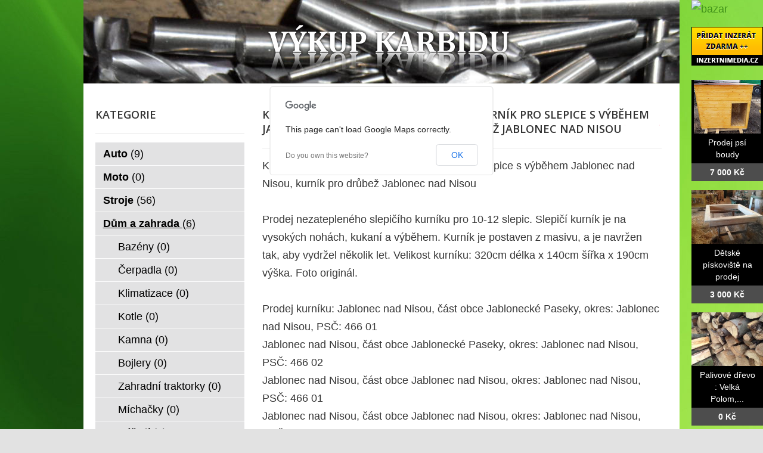

--- FILE ---
content_type: text/html; charset=utf-8
request_url: http://www.vykup-karbidu.cz/bazar/dum-a-zahrada/1416-kurnik-prodej-jablonec-nad-nisou-kurnik-pro-slepice-s-vybehem-jablonec-nad-nisou-kurnik-pro-drubez-jablonec-nad-nisou
body_size: 5466
content:
<!DOCTYPE html>
<html lang="cs-cz">
<head>
  <base href="http://www.vykup-karbidu.cz/bazar/dum-a-zahrada/1416-kurnik-prodej-jablonec-nad-nisou-kurnik-pro-slepice-s-vybehem-jablonec-nad-nisou-kurnik-pro-drubez-jablonec-nad-nisou" />
  <meta http-equiv="content-type" content="text/html; charset=utf-8" />
  <meta name="title" content="Kurník prodej Jablonec nad Nisou, kurník pro slepice s výběhem Jablonec nad Nisou, kurník pro drůbež Jablonec nad Nisou" />
  <meta name="author" content="Monaxa Provider s.r.o. (www.firemni-reklama.cz)" />
  <meta name="description" content="Kurník prodej Jablonec nad Nisou, kurník pro slepice s výběhem Jablonec nad Nisou, kurník pro drůbež Jablonec nad NisouProdej nezatepleného slepičího kurníku pro 10-12 slepic. Slepičí kurník je na vysokých nohách, kukaní a výběhem." />
  <meta name="generator" content="Joomla! - Open Source Content Management" />
  <title>Kurník prodej Jablonec nad Nisou, kurník pro slepice s výběhem Jablonec nad Nisou, kurník pro drůbež Jablonec nad Nisou - vykup-karbidu.cz</title>
  <link href="http://www.vykup-karbidu.cz/bazar/dum-a-zahrada/1416-kurnik-prodej-jablonec-nad-nisou-kurnik-pro-slepice-s-vybehem-jablonec-nad-nisou-kurnik-pro-drubez-jablonec-nad-nisou" rel="canonical" />
  <link rel="stylesheet" href="http://www.vykup-karbidu.cz/bazar/media/com_mtree/js/jquery.fancybox-1.3.4.css" type="text/css" />
  <link rel="stylesheet" href="/bazar/media/system/css/modal.css" type="text/css" />
  <link rel="stylesheet" href="/data/style.css" type="text/css" />
  <link rel="stylesheet" href="https://fonts.googleapis.com/css?family=Open+Sans:300italic,400italic,600italic,700italic,800italic,400,800,700,600,300&amp;subset=latin,latin-ext" type="text/css" />
  <script src="/bazar/media/system/js/mootools-core.js" type="text/javascript"></script>
  <script src="/bazar/media/system/js/core.js" type="text/javascript"></script>
  <script src="/bazar/media/system/js/mootools-more.js" type="text/javascript"></script>
  <script src="/bazar/media/system/js/modal.js" type="text/javascript"></script>
  <script type="text/javascript">
window.addEvent('domready', function() {
			$$('.tooltip').each(function(el) {
				var title = el.get('title');
				if (title) {
					var parts = title.split('::', 2);
					el.store('tip:title', parts[0]);
					el.store('tip:text', parts[1]);
				}
			});
			var JTooltips = new Tips($$('.tooltip'), { maxTitleChars: 50, fixed: false});
		});
		window.addEvent('domready', function() {

			SqueezeBox.initialize({});
			SqueezeBox.assign($$('a.modal'), {
				parse: 'rel'
			});
		});


  </script>
  <meta property="og:title" content="Kurník prodej Jablonec nad Nisou, kurník pro slepice s výběhem Jablonec nad Nisou, kurník pro drůbež Jablonec nad Nisou"/>
  <meta property="og:description" content="Kurník prodej Jablonec nad Nisou, kurník pro slepice s výběhem Jablonec nad Nisou, kurník pro drůbež Jablonec nad NisouProdej nezatepleného slepičího kurníku pro 10-12 slepic. Slepičí kurník je na vysokých nohách, kukaní a výběhem."/>
  <meta property="og:url" content="http://www.vykup-karbidu.cz/bazar/dum-a-zahrada/1416-kurnik-prodej-jablonec-nad-nisou-kurnik-pro-slepice-s-vybehem-jablonec-nad-nisou-kurnik-pro-drubez-jablonec-nad-nisou"/>
  <meta property="og:image" content="http://www.inzertnimedia.cz/media/com_mtree/images/listings/s/2307-IMG_6489.JPG"/>
  <script src="http://www.vykup-karbidu.cz/bazar/media/com_mtree/js/jquery-1.8.3.min.js" type="text/javascript"></script>
  <script src="http://www.vykup-karbidu.cz/bazar/media/com_mtree/js/vote.js" type="text/javascript"></script>
  <script src="http://www.vykup-karbidu.cz/bazar/media/com_mtree/js/jquery.fancybox-1.3.4.pack.js" type="text/javascript"></script>
  <script type="text/javascript"><!-- 
jQuery.noConflict();
var mtoken="0584083c8329dbdccd960af0ba310f09";
var mosConfig_live_site="http://www.vykup-karbidu.cz/bazar";
var ratingImagePath="/media/com_mtree/images/";
var langRateThisListing="Ohodnotit tento záznam";
var ratingText=new Array();
ratingText[5]="Výborné!";
ratingText[4]="Dobré";
ratingText[3]="Průměr";
ratingText[2]="Dostačující";
ratingText[1]="Velmi špatné";
//--></script>
  <link href="http://www.vykup-karbidu.cz/bazar/components/com_mtree/templates/kinabalu/template.css" rel="stylesheet" type="text/css"/>

<!-- Piwik -->
<script type="text/javascript">
  var _paq = _paq || [];
  /* tracker methods like "setCustomDimension" should be called before "trackPageView" */
  _paq.push(['trackPageView']);
  _paq.push(['enableLinkTracking']);
  (function() {
    var u="//statistika.monaxaweb.cz/";
    _paq.push(['setTrackerUrl', u+'piwik.php']);
    _paq.push(['setSiteId', '83']);
    var d=document, g=d.createElement('script'), s=d.getElementsByTagName('script')[0];
    g.type='text/javascript'; g.async=true; g.defer=true; g.src=u+'piwik.js'; s.parentNode.insertBefore(g,s);
  })();
</script>
<!-- End Piwik Code -->
</head>

<body>
<noscript><p><img src="//statistika.monaxaweb.cz/piwik.php?idsite=83&rec=1" style="border:0;" alt="" /></p></noscript>
<div id="bg">
	<img src="/data/bg.jpg" alt="">
</div>
<div id="general">
	<div id="mainheader">
    <a href="/" id="mainodkaz" title="Výkup karbidu – hlavní strana"></a>
  </div>
<div id="mainobsah">

<div class="ID-levy">

<div id="system-message-container">
</div>
<div class="inzerat-detail">
<h1><span itemprop="name">Kurník prodej Jablonec nad Nisou, kurník pro slepice s výběhem Jablonec nad Nisou, kurník pro drůbež Jablonec nad Nisou </span><sup class="popular">Oblíbené</sup> </h1>
<div class="inzerat-text">
<div class="inzerat-levy">
<!-- <div class="datum">
<time datetime="2016-03-18 13:30:13">18.03.2016</time></div> -->
<div class="popisek">
Kurník prodej Jablonec nad Nisou, kurník pro slepice s výběhem Jablonec nad Nisou, kurník pro drůbež Jablonec nad Nisou<br />
<br />
Prodej nezatepleného slepičího kurníku pro 10-12 slepic. Slepičí kurník je na vysokých nohách, kukaní a výběhem. Kurník je postaven z masivu, a je navržen tak, aby vydržel několik let. Velikost kurníku: 320cm délka x 140cm šířka x 190cm výška. Foto originál.  <br />
<br />
Prodej kurníku: Jablonec nad Nisou, část obce Jablonecké Paseky, okres: Jablonec nad Nisou, PSČ: 466 01<br />
Jablonec nad Nisou, část obce Jablonecké Paseky, okres: Jablonec nad Nisou, PSČ: 466 02<br />
Jablonec nad Nisou, část obce Jablonec nad Nisou, okres: Jablonec nad Nisou, PSČ: 466 01<br />
Jablonec nad Nisou, část obce Jablonec nad Nisou, okres: Jablonec nad Nisou, PSČ: 466 02<br />
Jablonec nad Nisou, část obce Jablonec nad Nisou, okres: Jablonec nad Nisou, PSČ: 466 05<br />
Jablonec nad Nisou, část obce Kokonín, okres: Jablonec nad Nisou,PSČ: 466 06<br />
Jablonec nad Nisou, část obce Kokonín, okres: Jablonec nad Nisou,PSČ: 468 01<br />
Jablonec nad Nisou, část obce Lukášov, okres: Jablonec nad Nisou,PSČ: 466 05<br />
Jablonec nad Nisou, část obce Mšeno nad Nisou, okres: Jablonec nad Nisou, PSČ: 466 02<br />
Jablonec nad Nisou, část obce Mšeno nad Nisou, okres: Jablonec nad Nisou, PSČ: 466 04<br />
Jablonec nad Nisou, část obce Proseč nad Nisou, okres: Jablonec nad Nisou, PSČ: 468 04<br />
Jablonec nad Nisou, část obce Rýnovice, okres: Jablonec nad Nisou,PSČ: 466 01<br />
Jablonec nad Nisou, část obce Rýnovice, okres: Jablonec nad Nisou,PSČ: 466 05<br />
Jablonec nad Nisou, část obce Vrkoslavice, okres: Jablonec nad Nisou,PSČ: 466 06<br />
<br />
Cena 21.000,-Kč, dovoz kamkoliv v čr cena dovozu 500,-Kč<br />
Odkaz na www stránky: http://www.inzertnimedia.cz/dum-a-zahrada/813-kurnik-prodej-kurniky-na-prodej-slepici-kurnik-kurnik-pro-slepice-prodej-kurnik-pro-slepice-s-vybehem-kurnik-pro-drubez<br />
<br />
Telefon:+420 606300606<br />
E-mail:info@natopeni.cz</div>
<div class="inzerat-obrazky">				<div class="obrazek-velky">
        <a class="listingimage" rel="group1" href="http://www.inzertnimedia.cz/media/com_mtree/images/listings/m/2307-IMG_6489.JPG">
        <img src="http://www.inzertnimedia.cz/media/com_mtree/images/listings/m/2307-IMG_6489.JPG" alt="2307-IMG_6489.JPG" /></a></div><div class="obrazek-nahledy">		<div class="obrazek-nahled"><a class="listingimage" rel="group1" href="http://www.inzertnimedia.cz/media/com_mtree/images/listings/m/2307-IMG_6489.JPG"><img src="http://www.inzertnimedia.cz/media/com_mtree/images/listings/s/2307-IMG_6489.JPG" alt="2307-IMG_6489.JPG" /></a></div>		<div class="obrazek-nahled"><a class="listingimage" rel="group1" href="http://www.inzertnimedia.cz/media/com_mtree/images/listings/m/2308-IMG_6491.JPG"><img src="http://www.inzertnimedia.cz/media/com_mtree/images/listings/s/2308-IMG_6491.JPG" alt="2308-IMG_6491.JPG" /></a></div>		<div class="obrazek-nahled"><a class="listingimage" rel="group1" href="http://www.inzertnimedia.cz/media/com_mtree/images/listings/m/2309-IMG_6493.JPG"><img src="http://www.inzertnimedia.cz/media/com_mtree/images/listings/s/2309-IMG_6493.JPG" alt="2309-IMG_6493.JPG" /></a></div>		<div class="obrazek-nahled"><a class="listingimage" rel="group1" href="http://www.inzertnimedia.cz/media/com_mtree/images/listings/m/2310-IMG_6499.JPG"><img src="http://www.inzertnimedia.cz/media/com_mtree/images/listings/s/2310-IMG_6499.JPG" alt="2310-IMG_6499.JPG" /></a></div></div></div>
<script type="text/javascript">
jQuery(function () {
		jQuery("a.listingimage").fancybox({
		'opacity'	: true,
		'overlayShow'	: true,
		'overlayOpacity': 0.7,
		'overlayColor'	: '#000',
		'transitionIn'	: 'none',
		'transitionOut'	: 'none',
		'changeSpeed'	: '0',
		'padding'	: '0',
		'type'		: 'image',
		'changeFade'	: 0,
		'cyclic'	: true
	});
});
</script>
<div class="inzerat-podrobnosti">
<h2>Podrobnosti</h2>
<ul class="inzerat-informace"><li id="field_4" class="radek radek-1 radek radek-konec"><div class="caption">Adresa</div><div class="output">Jablonec nad Nisou, <a class="tag" rel="tag" href="/bazar/search-by/city?value=Jablonec%20nad%20Nisou">Jablonec nad Nisou</a>, 466 01</div></li><li id="field_9" class="radek radek-2 radek radek-konec"><div class="caption">Telefon</div><div class="output">606300606</div></li><li id="field_11" class="radek radek-1 radek radek-konec"><div class="caption">E-mail</div><div class="output"><script type="text/javascript"><!--
document.write('<a hr'+'ef="mai'+'lto'+':'+'%69%6e%66%6f%40%6e%61%74%6f%70%65%6e%69%2e%63%7a">&#105;&#110;&#102;&#111;&#64;&#110;&#97;&#116;&#111;&#112;&#101;&#110;&#105;&#46;&#99;&#122;<\/a>');
//--></script></div></li><li id="field_12" class="radek radek-2 radek radek-konec"><div class="caption">WWW</div><div class="output"><a href="http://www.inzertnimedia.cz/dum-a-zahrada/813-kurnik-prodej-kurniky-na-prodej-slepici-kurnik-kurnik-pro-slepice-prodej-kurnik-pro-slepice-s-vybehem-kurnik-pro-drubez" target="_blank">www.inzertnimedia.cz/dum-a-zahrada/813-kurnik-prodej-kurniky...</a></div></li><li id="field_13" class="radek radek-1 radek radek-konec"><div class="caption">Cena</div><div class="output">0 Kč</div></li><li id="field_14" class="radek radek-2 radek radek-konec"><div class="caption">Zobrazení</div><div class="output">80088</div></li><li id="field_18" class="radek radek-1 radek radek-konec"><div class="caption">Vloženo</div><div class="output"><time datetime="2016-03-18 13:30:13">18.03.2016</time></div></li></ul>	<div class="inzerat-tlacitka">
	<a href="/bazar/dum-a-zahrada/1416-kurnik-prodej-jablonec-nad-nisou-kurnik-pro-slepice-s-vybehem-jablonec-nad-nisou-kurnik-pro-drubez-jablonec-nad-nisou/recommend" rel="nofollow">Doporučit inzerát</a><a href="/bazar/dum-a-zahrada/1416-kurnik-prodej-jablonec-nad-nisou-kurnik-pro-slepice-s-vybehem-jablonec-nad-nisou-kurnik-pro-drubez-jablonec-nad-nisou/contact" rel="nofollow">Kontaktovat vlastníka</a><a href="http://maps.google.com/maps?q=Jablonec+nad+Nisou+Jablonec+nad+Nisou++466+01" rel="nofollow" target="_blank">Poloha na mapě</a>  </div>
</div>
</div>


<div class="clr"></div>


<div class="column first"><div class="listing-desc"></div></div>


<div class="map">
	<h2>Poloha na mapě</h2>
	<script src="http://maps.googleapis.com/maps/api/js?v=3.6&amp;sensor=false" type="text/javascript"></script>
	
	<script type="text/javascript">
		function initialize() {
			var mapLatlng = new google.maps.LatLng(50.719353, 15.176509);
			var mapOptions = {
			  zoom: 13,
			  center: mapLatlng,
			  mapTypeId: google.maps.MapTypeId.ROADMAP,
			  scrollwheel: false
			};
			var map = new google.maps.Map(document.getElementById("map"), mapOptions);
			var marker = new google.maps.Marker({
				position: mapLatlng, 
				map: map, 
			 	title:"Kurník prodej Jablonec nad Nisou, kurník pro slepice s výběhem Jablonec nad Nisou, kurník pro drůbež Jablonec nad Nisou"
			 });
		}
		jQuery(document).ready(function(){initialize();});
	</script>
	<div id="map" style="width:100%;height:300px"></div>
</div></div>
</div>
</div>
    
<div class="ID-pravy">
<div class="modul">
<h2 class="nadpis">Kategorie</h2>
<div class="text">
<ul class="menu-bazar"><li><a href="/bazar/auto">Auto <small>(9)</small></a></li><li><a href="/bazar/moto">Moto <small>(0)</small></a></li><li><a href="/bazar/stroje">Stroje <small>(56)</small></a></li><li class="parent active"><a href="/bazar/dum-a-zahrada">Dům a zahrada <small>(6)</small></a><ul class="menu-bazar"><li><a href="/bazar/dum-a-zahrada/bazeny">Bazény <small>(0)</small></a></li><li><a href="/bazar/dum-a-zahrada/cerpadla">Čerpadla <small>(0)</small></a></li><li><a href="/bazar/dum-a-zahrada/klimatizace">Klimatizace <small>(0)</small></a></li><li><a href="/bazar/dum-a-zahrada/kotle">Kotle <small>(0)</small></a></li><li><a href="/bazar/dum-a-zahrada/kamna">Kamna <small>(0)</small></a></li><li><a href="/bazar/dum-a-zahrada/bojlery">Bojlery <small>(0)</small></a></li><li><a href="/bazar/dum-a-zahrada/zahradni-traktorky">Zahradní traktorky <small>(0)</small></a></li><li><a href="/bazar/dum-a-zahrada/michacky">Míchačky <small>(0)</small></a></li><li><a href="/bazar/dum-a-zahrada/naradi">Nářadí <small>(0)</small></a></li><li><a href="/bazar/dum-a-zahrada/radiatory">Radiátory <small>(0)</small></a></li><li><a href="/bazar/dum-a-zahrada/rostliny">Rostliny <small>(0)</small></a></li><li><a href="/bazar/dum-a-zahrada/sekacky">Sekačky <small>(0)</small></a></li><li><a href="/bazar/dum-a-zahrada/snezne-frezy">Sněžné frézy <small>(0)</small></a></li><li><a href="/bazar/dum-a-zahrada/stavebni-material">Stavební materiál <small>(0)</small></a></li><li><a href="/bazar/dum-a-zahrada/vybaveni-dilen">Vybavení dílen <small>(0)</small></a></li><li><a href="/bazar/dum-a-zahrada/vysavace">Vysavače <small>(0)</small></a></li><li><a href="/bazar/dum-a-zahrada/grili">Grili <small>(0)</small></a></li><li><a href="/bazar/dum-a-zahrada/zahradni-nabytek">Zahradní nábytek <small>(0)</small></a></li><li><a href="/bazar/dum-a-zahrada/zahradni-technika">Zahradní technika <small>(0)</small></a></li><li><a href="/bazar/dum-a-zahrada/ostatni">Ostatní <small>(3)</small></a></li></ul></li><li><a href="/bazar/reality">Reality <small>(29)</small></a></li><li><a href="/bazar/zvirata">Zvířata <small>(0)</small></a></li><li><a href="/bazar/pc">Počítače <small>(0)</small></a></li><li><a href="/bazar/elektro">Elektro <small>(5)</small></a></li><li><a href="/bazar/mobily">Mobily <small>(0)</small></a></li><li><a href="/bazar/foto-video">Foto - video <small>(0)</small></a></li><li><a href="/bazar/prace">Práce <small>(0)</small></a></li><li><a href="/bazar/sluzby">Služby <small>(11)</small></a></li><li><a href="/bazar/deti">Děti <small>(0)</small></a></li><li><a href="/bazar/obleceni">Oblečení <small>(0)</small></a></li><li><a href="/bazar/sport">Sport <small>(0)</small></a></li><li><a href="/bazar/hudba">Hudba <small>(0)</small></a></li><li><a href="/bazar/knihy">Knihy <small>(0)</small></a></li><li><a href="/bazar/vstupenky">Vstupenky <small>(0)</small></a></li><li><a href="/bazar/nabytek">Nábytek <small>(0)</small></a></li><li><a href="/bazar/ostatni">Ostatní <small>(38)</small></a></li><li><a href="/bazar/koupe">Koupě <small>(2)</small></a></li><li><a href="/bazar/palivove-drevo-palivove-drivi-drevo-na-topeni">Palivové dřevo - palivové dříví - dřevo na topení <small>(15)</small></a></li></ul></div>
</div>
</div>

<div id="mainfooter">

<div id="supplementary" class="two">
		<div id="first" class="widget-area" role="complementary">
		<aside id="text-2" class="widget widget_text"><h3 class="widget-title">Copyright</h3>			<div class="textwidget">(c)  Výkup karbidu 2012 / SEO: <a href="http://www.k2media.cz/" title="SEO Praha" target="_blank">k2media.cz</a></div>
		</aside>	</div><!-- #first .widget-area -->
	
		<div id="second" class="widget-area" role="complementary">
		<aside id="text-3" class="widget widget_text"><h3 class="widget-title">Užitečné odkazy</h3>			<div class="textwidget"><a href="http://www.vykup-tvrdokovovy-kal.cz/" title="tvrdokovový kal, tvrdokovové kaly, vykup tvrdokovového kalu, výkup tvrdokovych kalu, vykup slinutych karbidu">Výkup tvrdokovového kalu</a>
<a href="http://www.vykup-sk-platku-tvrdokovu.cz/" title="vykup sk platku, vykup tvrdokovu, vykup wolframu, vykup karbidu">Výkup SK plátků a tvrdokovu</a>
<a href="http://www.tk-platky-vykup.cz/" title="tk platky vykup, sk platky vykup, tk sk platky vykup, vykup tk sk platku, vykup slinutych karbidu, vykup sk odpadu">TK plátky - výkup</a>
<a href="http://www.sk-platky-vykup.cz/" title="tvrdokov odpad, vykup sk platku, vykup sk, vykup sk odpadu, vykup tvrdokovu">TK plátky - výkup</a>
<a href="http://www.tk-platky.cz/" title="tk platky, sk platky, tk sk platky, vykup tvrdokovu, vykup tk odpad, výkup tvrdokovů">TK plátky</a>
</div>
		</aside>	</div><!-- #second .widget-area -->
<div class="ID-bannery-katalyzatory">
<!DOCTYPE HTML PUBLIC "-//IETF//DTD HTML 2.0//EN">
<html><head>
<title>302 Found</title>
</head><body>
<h1>Found</h1>
<p>The document has moved <a href="https://www.kovy.cz/files/bannery/katalyzatory.php?pocet_zaznamu=6">here</a>.</p>
</body></html>
</div>
	</div><!-- #supplementary --></div>
</div>
</div>
<div class="ID-bannery-pravy">
<a href="/bazar"><img src="/images/bazar_banner.png" alt="bazar"></a>
<a class="tooltip" href="http://www.inzertnimedia.cz/pridat-inzerat" title="Přidáním inzerátu na tento systém zveřejníme váš inzerát na cca 400 webových portálech a to zcela zdarma.::"><img src="http://www.inzertnimedia.cz/images/pridat-inzerat.png" alt="přidat inzerát zdarma"></a>
<div class="banner"><a target="_blank" class="tooltip" href="http://www.i-kralikarny.cz/prodej-psi-boudy" title="Prodej psí boudy levně::po celé ČR"><img src="https://www.inzertnimedia.cz/media/com_mtree/images/listings/s/551.jpg" alt="Prodej psí boudy">Prodej psí boudy<span>7 000 Kč</span></a></div><div class="banner"><a target="_blank" class="tooltip" href="http://www.i-kralikarny.cz/prodej-piskoviste" title="Dětské pískoviště na prodej::po celé ČR"><img src="https://www.inzertnimedia.cz/media/com_mtree/images/listings/s/548.jpg" alt="Dětské pískoviště na prodej">Dětské pískoviště na prodej<span>3 000 Kč</span></a></div><div class="banner"><a class="tooltip" href="/bazar/877-palivove-drevo-velka-polom-drevo-na-topeni-velka-polom-stipane-drevo-velka-polom" title="Palivové dřevo :  Velká Polom, dřevo na topení Velká Polom, štípané dřevo Velká Polom::"><img src="https://www.inzertnimedia.cz/media/com_mtree/images/listings/s/1373-IMG_3624.JPG" alt="Palivové dřevo :  Velká Polom, dřevo na topení Velká Polom, štípané dřevo Velká Polom">Palivové dřevo :  Velká Polom,...<span>0 Kč</span></a></div>
<div class="banner"><a class="tooltip" href="/bazar/260-vykup-kotoucovych-pil-na-kov-pilana-vykup-segmentu-pil-na-kov" title="Výkup kotoučových pil na kov - pilana - výkup segmentů pil na kov::"><img src="https://www.inzertnimedia.cz/media/com_mtree/images/listings/s/593.jpg" alt="Výkup kotoučových pil na kov - pilana - výkup segmentů pil na kov">Výkup kotoučových pil na kov -...<span>50 Kč</span></a></div>
<div class="banner"><a class="tooltip" href="/bazar/8045-hledate-legalni-nebankovni-pujcku" title="HLEDÁTE LEGÁLNÍ NEBANKOVNÍ PŮJČKU?::">HLEDÁTE LEGÁLNÍ NEBANKOVNÍ PŮJČKU?...<span>59 999 Kč</span></a></div>
<div class="banner"><a class="tooltip" href="/bazar/7456-lektor-aj" title="Lektor AJ::">Lektor AJ...<span>0 Kč</span></a></div>
</div>
</body>
</html>


--- FILE ---
content_type: text/css
request_url: http://www.vykup-karbidu.cz/data/style.css
body_size: 11164
content:
html,body,div,span,applet,object,iframe,h1,h2,h3,h4,h5,h6,p,blockquote,pre,a,abbr,acronym,address,big,cite,code,del,dfn,em,font,ins,kbd,q,s,samp,small,strike,strong,sub,sup,tt,var,dl,dt,dd,ol,ul,li,fieldset,form,label,legend,table,caption,tbody,tfoot,thead,tr,th,td{border:0;font-family:inherit;font-size:100%;font-style:inherit;font-weight:inherit;margin:0;outline:0;padding:0;vertical-align:baseline}
:focus{outline:0}
body{line-height:1}
ol,ul{list-style:none}
table{border-collapse:separate;border-spacing:0}
caption,th,td{font-weight:400;text-align:left}
blockquote:before,blockquote:after,q:before,q:after{content:""}
blockquote,q{quotes:"" ""}
a img{border:0}
article,aside,details,figcaption,figure,footer,header,hgroup,menu,nav,section{display:block}
html{-webkit-background-size:cover;-moz-background-size:cover;-o-background-size:cover;background-size:cover}
#bg{position:fixed;top:-50%;left:-50%;width:200%;height:200%}
#bg img{position:absolute;top:0;left:0;right:0;bottom:0;margin:auto;min-width:50%;min-height:50%}
body{padding:0}
#page{margin:2em auto;max-width:1000px;background-color:#fff}
#branding hgroup{margin:0 7.6%}
#access div{margin:0 7.6%}
#primary{float:left;margin:0 -26.4% 0 0;width:100%}
#content{margin:0 34% 0 7.6%;width:58.4%}
#secondary{float:right;margin-right:7.6%;width:18.8%}
.singular #primary{margin:0}
.singular #content,.left-sidebar.singular #content{margin:0 7.6%;position:relative;width:auto}
.singular .entry-header,.singular .entry-content,.singular footer.entry-meta,.singular #comments-title{margin:0 auto;width:68.9%}
.singular .image-attachment .entry-content{margin:0 auto;width:auto}
.singular .image-attachment .entry-description{margin:0 auto;width:68.9%}
.page-template-showcase-php #primary,.left-sidebar.page-template-showcase-php #primary{margin:0}
.page-template-showcase-php #content,.left-sidebar.page-template-showcase-php #content{margin:0 7.6%;width:auto}
.page-template-showcase-php section.recent-posts{float:right;margin:0 0 0 31%;width:69%}
.page-template-showcase-php #main .widget-area{float:left;margin:0 -22.15% 0 0;width:22.15%}
.error404 #primary{float:none;margin:0}
.error404 #primary #content{margin:0 7.6%;width:auto}
.alignleft{display:inline;float:left;margin-right:1.625em}
.alignright{display:inline;float:right;margin-left:1.625em}
.aligncenter{clear:both;display:block;margin-left:auto;margin-right:auto}
.left-sidebar #primary{float:right;margin:0 0 0 -26.4%;width:100%}
.left-sidebar #content{margin:0 7.6% 0 34%;width:58.4%}
.left-sidebar #secondary{float:left;margin-left:7.6%;margin-right:0;width:18.8%}
.one-column #page{max-width:690px}
.one-column #content{margin:0 7.6%;width:auto}
.one-column #nav-below{border-bottom:1px solid #ddd;margin-bottom:1.625em}
.one-column #secondary{float:none;margin:0 7.6%;width:auto}
.one-column .page-template-showcase-php section.recent-posts{float:none;margin:0;width:100%}
.one-column .page-template-showcase-php #main .widget-area{float:none;margin:0;width:auto}
.one-column .page-template-showcase-php .other-recent-posts{border-bottom:1px solid #ddd}
.one-column section.featured-post .attachment-small-feature{border:none;display:block;height:auto;max-width:60%;position:static}
.one-column article.feature-image.small{margin:0 0 1.625em;padding:0}
.one-column article.feature-image.small .entry-title{font-size:20px;line-height:1.3em}
.one-column article.feature-image.small .entry-summary{height:150px;overflow:hidden;padding:0;text-overflow:ellipsis}
.one-column article.feature-image.small .entry-summary a{left:-9%}
.one-column.singular .entry-header,.one-column.singular .entry-content,.one-column.singular footer.entry-meta,.one-column.singular #comments-title{width:100%}
.one-column.singular blockquote.pull{margin:0 0 1.625em}
.one-column.singular .pull.alignleft{margin:0 1.625em 0 0}
.one-column.singular .pull.alignright{margin:0 0 0 1.625em}
.one-column.singular .entry-meta .edit-link a{position:absolute;left:0;top:40px}
.one-column.singular #author-info{margin:2.2em -8.8% 0;padding:20px 8.8%}
.one-column .commentlist > li.comment{margin-left:102px;width:auto}
.one-column #branding #searchform{right:40px;top:4em}
.one-column .commentlist > li.comment{margin-left:0}
.one-column .commentlist > li.comment .comment-meta,.one-column .commentlist > li.comment .comment-content{margin-right:85px}
.one-column .commentlist .avatar{background:transparent;display:block;padding:0;top:1.625em;left:auto;right:1.625em}
.one-column .commentlist .children .avatar{background:none;padding:0;position:absolute;top:2.2em;left:2.2em}
.one-column #respond{width:auto}
body,input,textarea{color:#373737;font:15px "Helvetica Neue",Helvetica,Arial,sans-serif;font-weight:300;line-height:1.625}
body{background:#e2e2e2}
#page{background:#fff}
h1,h2,h3,h4,h5,h6{clear:both}
hr{background-color:#ccc;border:0;height:1px;margin-bottom:1.625em}
p{margin-bottom:1.625em}
ul,ol{margin:0 0 1.625em 2.5em}
ul{list-style:square}
ol{list-style-type:decimal}
ol ol{list-style:upper-alpha}
ol ol ol{list-style:lower-roman}
ol ol ol ol{list-style:lower-alpha}
ul ul,ol ol,ul ol,ol ul{margin-bottom:0}
dl{margin:0 1.625em}
dt{font-weight:700}
dd{margin-bottom:1.625em}
strong{font-weight:700}
cite,em,i{font-style:italic}
blockquote{font-family:Georgia,"Bitstream Charter",serif;font-style:italic;font-weight:400;margin:0 3em}
blockquote em,blockquote i,blockquote cite{font-style:normal}
blockquote cite{color:#666;font:12px "Helvetica Neue",Helvetica,Arial,sans-serif;font-weight:300;letter-spacing:.05em;text-transform:uppercase}
pre{background:#f4f4f4;font:13px "Courier 10 Pitch",Courier,monospace;line-height:1.5;margin-bottom:1.625em;overflow:auto;padding:.75em 1.625em}
code,kbd{font:13px Monaco,Consolas,"Andale Mono","DejaVu Sans Mono",monospace}
abbr,acronym,dfn{border-bottom:1px dotted #666;cursor:help}
address{display:block;margin:0 0 1.625em}
ins{background:#fff9c0;text-decoration:none}
sup,sub{font-size:10px;height:0;line-height:1;position:relative;vertical-align:baseline}
sup{bottom:1ex}
sub{top:.5ex}
input[type=text],input[type=password],textarea{background:#fafafa;-moz-box-shadow:inset 0 1px 1px rgba(0,0,0,0.1);-webkit-box-shadow:inset 0 1px 1px rgba(0,0,0,0.1);box-shadow:inset 0 1px 1px rgba(0,0,0,0.1);border:1px solid #ddd;color:#888}
input[type=text]:focus,textarea:focus{color:#373737}
textarea{padding-left:3px;width:98%}
input[type=text]{padding:3px}
input#s{background:url(search.png) no-repeat 5px 6px;-moz-border-radius:2px;border-radius:2px;font-size:14px;height:22px;line-height:1.2em;padding:4px 10px 4px 28px}
input#searchsubmit{display:none}
a{color:#1982d1;text-decoration:none}
a:focus,a:active,a:hover{text-decoration:underline}
.assistive-text{position:absolute!important;clip:rect(1px 1px 1px 1px);clip:rect(1px,1px,1px,1px)}
#access a.assistive-text:active,#access a.assistive-text:focus{background:#eee;border-bottom:1px solid #ddd;color:#1982d1;clip:auto!important;font-size:12px;position:absolute;text-decoration:underline;top:0;left:7.6%}
#branding{border-top:2px solid #bbb;padding-bottom:10px;position:relative;z-index:9999}
#site-title{margin-right:270px;padding:3.65625em 0 0}
#site-title a{color:#111;font-size:30px;font-weight:700;line-height:36px;text-decoration:none}
#site-title a:hover,#site-title a:focus,#site-title a:active{color:#1982d1}
#site-description{color:#7a7a7a;font-size:14px;margin:0 270px 3.65625em 0}
#branding img{height:auto;margin-bottom:-7px;width:100%}
#access{background:#222;background:-moz-linear-gradient(#252525,#0a0a0a);background:-o-linear-gradient(#252525,#0a0a0a);background:-webkit-gradient(linear,0% 0%,0% 100%,from(#252525),to(#0a0a0a));background:-webkit-linear-gradient(#252525,#0a0a0a);-webkit-box-shadow:rgba(0,0,0,0.4) 0 1px 2px;-moz-box-shadow:rgba(0,0,0,0.4) 0 1px 2px;box-shadow:rgba(0,0,0,0.4) 0 1px 2px;clear:both;display:block;float:left;margin:0 auto 6px;width:100%}
#access ul{font-size:13px;list-style:none;margin:0 0 0 -.8125em;padding-left:0}
#access li{float:left;position:relative}
#access a{color:#eee;display:block;line-height:3.333em;padding:0 1.2125em;text-decoration:none}
#access ul ul{-moz-box-shadow:0 3px 3px rgba(0,0,0,0.2);-webkit-box-shadow:0 3px 3px rgba(0,0,0,0.2);box-shadow:0 3px 3px rgba(0,0,0,0.2);display:none;float:left;margin:0;position:absolute;top:3.333em;left:0;width:188px;z-index:99999}
#access ul ul ul{left:100%;top:0}
#access ul ul a{background:#f9f9f9;border-bottom:1px dotted #ddd;color:#444;font-size:13px;font-weight:400;height:auto;line-height:1.4em;padding:10px;width:168px}
#access li:hover > a,#access ul ul :hover > a,#access a:focus{background:#efefef}
#access li:hover > a,#access a:focus{background:#f9f9f9;background:-moz-linear-gradient(#f9f9f9,#e5e5e5);background:-o-linear-gradient(#f9f9f9,#e5e5e5);background:-webkit-gradient(linear,0% 0%,0% 100%,from(#f9f9f9),to(#e5e5e5));background:-webkit-linear-gradient(#f9f9f9,#e5e5e5);color:#373737}
#access ul li:hover > ul{display:block}
#access .current-menu-item > a,#access .current-menu-ancestor > a,#access .current_page_item > a,#access .current_page_ancestor > a{font-weight:700}
#branding #searchform{position:absolute;top:3.8em;right:7.6%;text-align:right}
#branding #searchform div{margin:0}
#branding #s{float:right;-webkit-transition-duration:400ms;-webkit-transition-property:width,background;-webkit-transition-timing-function:ease;-moz-transition-duration:400ms;-moz-transition-property:width,background;-moz-transition-timing-function:ease;-o-transition-duration:400ms;-o-transition-property:width,background;-o-transition-timing-function:ease;width:72px}
#branding #s:focus{background-color:#f9f9f9;width:196px}
#branding #searchsubmit{display:none}
#branding .only-search #searchform{top:5px;z-index:1}
#branding .only-search #s{background-color:#666;border-color:#000;color:#222}
#branding .only-search #s,#branding .only-search #s:focus{width:85%}
#branding .only-search #s:focus{background-color:#bbb}
#branding .with-image #searchform{top:auto;bottom:-27px;max-width:195px}
#branding .only-search + #access div{padding-right:205px}
#main{clear:both;padding:1.625em 0 0}
.page-title{color:#666;font-size:10px;font-weight:500;letter-spacing:.1em;line-height:2.6em;margin:0 0 2.6em;text-transform:uppercase}
.page-title a{font-size:12px;font-weight:700;letter-spacing:0;text-transform:none}
.hentry,.no-results{border-bottom:1px solid #ddd;margin:0 0 1.625em;padding:0 0 1.625em;position:relative}
.hentry:last-child,.no-results{border-bottom:none}
.blog .sticky .entry-header .entry-meta{clip:rect(1px 1px 1px 1px);clip:rect(1px,1px,1px,1px);position:absolute!important}
.entry-title,.entry-header .entry-meta{padding-right:76px}
.entry-title{clear:both;color:#222;font-size:26px;font-weight:700;line-height:1.5em;padding-bottom:.3em;padding-top:15px}
.entry-title,.entry-title a{color:#222;text-decoration:none}
.entry-title a:hover,.entry-title a:focus,.entry-title a:active{color:#1982d1}
.entry-meta{color:#666;clear:both;font-size:12px;line-height:18px}
.entry-meta a{font-weight:700}
.single-author .entry-meta .by-author{display:none}
.entry-content,.entry-summary{padding:1.625em 0 0}
.entry-content h1,.entry-content h2,.comment-content h1,.comment-content h2{color:#000;font-weight:700;margin:0 0 .8125em}
.entry-content h3,.comment-content h3{font-size:10px;letter-spacing:.1em;line-height:2.6em;text-transform:uppercase}
.entry-content table,.comment-content table{border-bottom:1px solid #ddd;margin:0 0 1.625em;width:100%}
.entry-content th,.comment-content th{color:#666;font-size:10px;font-weight:500;letter-spacing:.1em;line-height:2.6em;text-transform:uppercase}
.entry-content td,.comment-content td{border-top:1px solid #ddd;padding:6px 10px 6px 0}
.entry-content #s{width:75%}
.comment-content ul,.comment-content ol{margin-bottom:1.625em}
.comment-content ul ul,.comment-content ol ol,.comment-content ul ol,.comment-content ol ul{margin-bottom:0}
dl.gallery-item{margin:0}
.page-link{clear:both;display:block;margin:0 0 1.625em}
.page-link a{background:#eee;color:#373737;margin:0;padding:2px 3px;text-decoration:none}
.page-link a:hover{background:#888;color:#fff;font-weight:700}
.page-link span{margin-right:6px}
.entry-meta .edit-link a,.commentlist .edit-link a{background:#eee;-moz-border-radius:3px;border-radius:3px;color:#666;float:right;font-size:12px;line-height:1.5em;font-weight:300;text-decoration:none;padding:0 8px}
.entry-meta .edit-link a:hover,.commentlist .edit-link a:hover{background:#888;color:#fff}
.entry-content .edit-link{clear:both;display:block}
.entry-content img,.comment-content img,.widget img{max-width:97.5%}
img[class*="align"],img[class*="wp-image-"],img[class*="attachment-"]{height:auto}
img.size-full,img.size-large{max-width:97.5%;width:auto;height:auto}
.entry-content img.wp-smiley{border:none;margin-bottom:0;margin-top:0;padding:0}
img.alignleft,img.alignright,img.aligncenter{margin-bottom:1.625em}
p img,.wp-caption{margin-top:.4em}
.wp-caption{background:#eee;margin-bottom:1.625em;max-width:96%;padding:9px}
.wp-caption img{display:block;margin:0 auto;max-width:98%}
.wp-caption .wp-caption-text,.gallery-caption{color:#666;font-family:Georgia,serif;font-size:12px}
.wp-caption .wp-caption-text{margin-bottom:.6em;padding:10px 0 5px 40px;position:relative}
.wp-caption .wp-caption-text:before{color:#666;content:'\2014';font-size:14px;font-style:normal;font-weight:700;margin-right:5px;position:absolute;left:10px;top:7px}
#content .gallery{margin:0 auto 1.625em}
#content .gallery a img{border:none}
img#wpstats{display:block;margin:0 auto 1.625em}
#content .gallery-columns-4 .gallery-item{width:23%;padding-right:2%}
#content .gallery-columns-4 .gallery-item img{width:100%;height:auto}
img[class*="align"],img[class*="wp-image-"],#content .gallery .gallery-icon img{border:1px solid #ddd;padding:6px}
.wp-caption img{border-color:#eee}
a:focus img[class*="align"],a:hover img[class*="align"],a:active img[class*="align"],a:focus img[class*="wp-image-"],a:hover img[class*="wp-image-"],a:active img[class*="wp-image-"],#content .gallery .gallery-icon a:focus img,#content .gallery .gallery-icon a:hover img,#content .gallery .gallery-icon a:active img{background:#eee;border-color:#bbb}
.wp-caption a:focus img,.wp-caption a:active img,.wp-caption a:hover img{background:#fff;border-color:#ddd}
embed,iframe,object{max-width:100%}
.post-password-required .entry-header .comments-link{margin:1.625em 0 0}
.post-password-required input[type=password]{margin:.8125em 0}
.post-password-required input[type=password]:focus{background:#f7f7f7}
#author-info{font-size:12px;overflow:hidden}
.singular #author-info{background:#f9f9f9;border-top:1px solid #ddd;border-bottom:1px solid #ddd;margin:2.2em -35.6% 0 -35.4%;padding:20px 35.4%}
.archive #author-info{border-bottom:1px solid #ddd;margin:0 0 2.2em;padding:0 0 2.2em}
#author-avatar{float:left;margin-right:-78px}
#author-avatar img{background:#fff;-moz-border-radius:3px;border-radius:3px;-webkit-box-shadow:0 1px 2px #bbb;-moz-box-shadow:0 1px 2px #bbb;box-shadow:0 1px 2px #bbb;padding:3px}
#author-description{float:left;margin-left:108px}
#author-description h2{color:#000;font-size:15px;font-weight:700;margin:5px 0 10px}
.entry-header .comments-link a{background:#eee url(comment-bubble.png) no-repeat;color:#666;font-size:13px;font-weight:400;line-height:35px;overflow:hidden;padding:0;position:absolute;top:1.5em;right:0;text-align:center;text-decoration:none;width:43px;height:36px}
.entry-header .comments-link a:hover,.entry-header .comments-link a:focus,.entry-header .comments-link a:active{background-color:#1982d1;color:#fff;color:rgba(255,255,255,0.8)}
.entry-header .comments-link .leave-reply{visibility:hidden}
.entry-header .entry-format{color:#666;font-size:10px;font-weight:500;letter-spacing:.1em;line-height:2.6em;position:absolute;text-transform:uppercase;top:-5px}
.entry-header hgroup .entry-title{padding-top:15px}
article.format-aside .entry-content,article.format-link .entry-content,article.format-status .entry-content{padding:20px 0 0}
article.format-status .entry-content{min-height:65px}
.recent-posts .entry-header .entry-format{display:none}
.recent-posts .entry-header hgroup .entry-title{padding-top:0}
.singular .hentry{border-bottom:none;padding:4.875em 0 0;position:relative}
.singular.page .hentry{padding:3.5em 0 0}
.singular .entry-title{color:#000;font-size:36px;font-weight:700;line-height:48px}
.singular .entry-title,.singular .entry-header .entry-meta{padding-right:0}
.singular .entry-header .entry-meta{position:absolute;top:0;left:0}
blockquote.pull{font-size:21px;font-weight:700;line-height:1.6125em;margin:0 0 1.625em;text-align:center}
.singular blockquote.pull{margin:0 -22.25% 1.625em}
.pull.alignleft{margin:0 1.625em 0 0;text-align:right;width:33%}
.singular .pull.alignleft{margin:0 1.625em 0 -22.25%}
.pull.alignright{margin:0 0 0 1.625em;text-align:left;width:33%}
.singular .pull.alignright{margin:0 -22.25% 0 1.625em}
.singular blockquote.pull.alignleft,.singular blockquote.pull.alignright{width:33%}
.singular .entry-meta .edit-link a{bottom:auto;left:50px;position:absolute;right:auto;top:80px}
.format-aside .entry-title,.format-aside .entry-header .comments-link{display:none}
.singular .format-aside .entry-title{display:block}
.format-aside .entry-content{padding:0}
.singular .format-aside .entry-content{padding:1.625em 0 0}
.format-link .entry-title,.format-link .entry-header .comments-link{display:none}
.singular .format-link .entry-title{display:block}
.format-link .entry-content{padding:0}
.singular .format-link .entry-content{padding:1.625em 0 0}
.format-gallery .gallery-thumb{float:left;display:block;margin:.375em 1.625em 0 0}
.format-status .entry-title,.format-status .entry-header .comments-link{display:none}
.singular .format-status .entry-title{display:block}
.format-status .entry-content{padding:0}
.singular .format-status .entry-content{padding:1.625em 0 0}
.format-status img.avatar{-moz-border-radius:3px;border-radius:3px;-webkit-box-shadow:0 1px 2px #ccc;-moz-box-shadow:0 1px 2px #ccc;box-shadow:0 1px 2px #ccc;float:left;margin:4px 10px 2px 0;padding:0}
.format-quote blockquote{color:#555;font-size:17px;margin:0}
.indexed.format-image .entry-header{min-height:61px}
.indexed.format-image .entry-content{padding-top:.5em}
.indexed.format-image p,.indexed.format-image p img{margin-bottom:0}
.indexed.format-image footer.entry-meta{background:#ddd;margin-top:-7px;padding:20px 30px;overflow:hidden}
.indexed.format-image div.entry-meta{display:inline-block;float:left;width:35%}
.indexed.format-image div.entry-meta + div.entry-meta{float:none;width:65%}
.indexed.format-image .entry-meta span.cat-links,.indexed.format-image .entry-meta span.tag-links,.indexed.format-image .entry-meta span.comments-link{display:block}
.indexed.format-image footer.entry-meta a{color:#444}
.indexed.format-image footer.entry-meta a:hover{color:#fff}
#content .indexed.format-image img{border:none;max-width:100%;padding:0}
.indexed.format-image .wp-caption{background:#111;margin-bottom:0;max-width:96%;padding:11px}
.indexed.format-image .wp-caption .wp-caption-text{color:#ddd}
.indexed.format-image .wp-caption .wp-caption-text:before{color:#444}
.indexed.format-image a:hover img{opacity:.8}
.error404 #main #searchform{background:#f9f9f9;border:1px solid #ddd;border-width:1px 0;margin:0 -8.9% 1.625em;overflow:hidden;padding:1.625em 8.9%}
.error404 #main #s{width:95%}
.error404 #main .widget{clear:none;float:left;margin-right:3.7%;width:30.85%}
.error404 #main .widget_archive{margin-right:0}
.error404 #main .widget_tag_cloud{float:none;margin-right:0;width:100%}
.error404 .widgettitle{font-size:10px;letter-spacing:.1em;line-height:2.6em;text-transform:uppercase}
h1.showcase-heading{color:#666;font-size:10px;font-weight:500;letter-spacing:.1em;line-height:2.6em;text-transform:uppercase}
article.intro{background:#f9f9f9;border-bottom:none;margin:-1.855em -8.9% 1.625em;padding:0 8.9%}
article.intro .entry-title{display:none}
article.intro .entry-content{color:#111;font-size:16px;padding:1.625em 0 .625em}
article.intro .edit-link a{background:#aaa;-moz-border-radius:3px;border-radius:3px;color:#fff;font-size:12px;padding:0 8px;position:absolute;top:30px;right:20px;text-decoration:none}
article.intro .edit-link a:hover,article.intro .edit-link a:focus,article.intro .edit-link a:active{background:#777}
section.featured-post{float:left;margin:-1.625em -8.9% 1.625em;padding:1.625em 8.9% 0;position:relative;width:100%}
section.featured-post .hentry{border:none;color:#666;margin:0}
section.featured-post .entry-meta{clip:rect(1px 1px 1px 1px);clip:rect(1px,1px,1px,1px);position:absolute!important}
section.featured-post .attachment-small-feature{float:right;height:auto;margin:0 -8.9% 1.625em 0;max-width:59%;position:relative;right:-15px}
section.featured-post.small{padding-top:0}
section.featured-post .attachment-small-feature:hover,section.featured-post .attachment-small-feature:focus,section.featured-post .attachment-small-feature:active{opacity:.8}
article.feature-image.small{float:left;margin:0 0 1.625em;width:45%}
article.feature-image.small .entry-title{line-height:1.2em}
article.feature-image.small .entry-summary{color:#555;font-size:13px}
article.feature-image.small .entry-summary p a{background:#222;color:#eee;display:block;left:-23.8%;padding:9px 26px 9px 85px;position:relative;text-decoration:none;top:20px;width:180px;z-index:1}
article.feature-image.small .entry-summary p a:hover{background:#1982d1;color:#eee;color:rgba(255,255,255,0.8)}
section.feature-image.large{border:none;max-height:288px;padding:0;width:100%}
section.feature-image.large .showcase-heading{display:none}
section.feature-image.large .hentry{border-bottom:none;left:9%;margin:1.625em 9% 0 0;position:absolute;top:0}
article.feature-image.large .entry-title a{background:#222;background:rgba(0,0,0,0.8);-moz-border-radius:3px;border-radius:3px;color:#fff;display:inline-block;font-weight:300;padding:.2em 20px}
section.feature-image.large:hover .entry-title a,section.feature-image.large .entry-title:hover a{background:#eee;background:rgba(255,255,255,0.8);color:#222}
article.feature-image.large .entry-summary{display:none}
section.feature-image.large img{display:block;height:auto;max-width:117.9%;padding:0 0 6px}
.featured-posts{border-bottom:1px solid #ddd;display:block;height:328px;margin:1.625em -8.9% 20px;max-width:1000px;padding:0;position:relative;overflow:hidden}
.featured-posts .showcase-heading{padding-left:8.9%}
.featured-posts section.featured-post{background:#fff;height:288px;left:0;margin:0;position:absolute;top:30px;width:auto}
.featured-posts section.featured-post.large{max-width:100%;overflow:hidden}
.featured-posts section.featured-post{-webkit-transition-duration:200ms;-webkit-transition-property:opacity,visibility;-webkit-transition-timing-function:ease;-moz-transition-duration:200ms;-moz-transition-property:opacity,visibility;-moz-transition-timing-function:ease}
.featured-posts section.featured-post{opacity:0;visibility:hidden}
.featured-posts #featured-post-1{opacity:1;visibility:visible}
.featured-post .feature-text:after,.featured-post .feature-image.small:after{content:' ';background:-moz-linear-gradient(top,rgba(255,255,255,0) 0%,rgba(255,255,255,1) 100%);background:-webkit-gradient(linear,left top,left bottom,color-stop(0%,rgba(255,255,255,0)),color-stop(100%,rgba(255,255,255,1)));background:-webkit-linear-gradient(top,rgba(255,255,255,0) 0%,rgba(255,255,255,1) 100%);background:-o-linear-gradient(top,rgba(255,255,255,0) 0%,rgba(255,255,255,1) 100%);background:-ms-linear-gradient(top,rgba(255,255,255,0) 0%,rgba(255,255,255,1) 100%);filter:progid:DXImageTransform.Microsoft.gradient(startColorstr='#00ffffff',endColorstr='#ffffff',GradientType=0);background:linear-gradient(top,rgba(255,255,255,0) 0%,rgba(255,255,255,1) 100%);width:100%;height:45px;position:absolute;top:230px}
.featured-post .feature-image.small:after{top:253px}
#content .feature-slider{top:5px;right:8.9%;overflow:visible;position:absolute}
.feature-slider ul{list-style-type:none;margin:0}
.feature-slider li{float:left;margin:0 6px}
.feature-slider a{background:#3c3c3c;background:rgba(60,60,60,0.9);-moz-border-radius:12px;border-radius:12px;-webkit-box-shadow:inset 1px 1px 5px rgba(0,0,0,0.5),inset 0 0 2px rgba(255,255,255,0.5);-moz-box-shadow:inset 1px 1px 5px rgba(0,0,0,0.5),inset 0 0 2px rgba(255,255,255,0.5);box-shadow:inset 1px 1px 5px rgba(0,0,0,0.5),inset 0 0 2px rgba(255,255,255,0.5);display:block;width:14px;height:14px}
.feature-slider a.active{background:#1982d1;-webkit-box-shadow:inset 1px 1px 5px rgba(0,0,0,0.4),inset 0 0 2px rgba(255,255,255,0.8);-moz-box-shadow:inset 1px 1px 5px rgba(0,0,0,0.4),inset 0 0 2px rgba(255,255,255,0.8);box-shadow:inset 1px 1px 5px rgba(0,0,0,0.4),inset 0 0 2px rgba(255,255,255,0.8);cursor:default;opacity:.5}
section.recent-posts{padding:0 0 1.625em}
section.recent-posts .hentry{border:none;margin:0}
section.recent-posts .other-recent-posts{border-bottom:1px solid #ddd;list-style:none;margin:0}
section.recent-posts .other-recent-posts li{padding:.3125em 0;position:relative}
section.recent-posts .other-recent-posts .entry-title{border-top:1px solid #ddd;font-size:17px}
section.recent-posts .other-recent-posts a[rel="bookmark"]{color:#373737;float:left;max-width:84%}
section.recent-posts .other-recent-posts a[rel="bookmark"]:after{content:'-';color:transparent;font-size:11px}
section.recent-posts .other-recent-posts .comments-link a,section.recent-posts .other-recent-posts .comments-link > span{border-bottom:2px solid #999;bottom:-2px;color:#444;display:block;font-size:10px;font-weight:500;line-height:2.76333em;padding:.3125em 0 .3125em 1em;position:absolute;right:0;text-align:right;text-transform:uppercase;z-index:1}
section.recent-posts .other-recent-posts .comments-link > span{border-color:#bbb;color:#888}
section.recent-posts .other-recent-posts .comments-link a:hover{color:#1982d1;border-color:#1982d1}
section.recent-posts .other-recent-posts li:after{clear:both;content:'.';display:block;height:0;visibility:hidden}
.image-attachment div.attachment{background:#f9f9f9;border:1px solid #ddd;border-width:1px 0;margin:0 -8.9% 1.625em;overflow:hidden;padding:1.625em 1.625em 0;text-align:center}
.image-attachment div.attachment img{display:block;height:auto;margin:0 auto 1.625em;max-width:100%}
.image-attachment div.attachment a img{border-color:#f9f9f9}
.image-attachment div.attachment a:focus img,.image-attachment div.attachment a:hover img,.image-attachment div.attachment a:active img{border-color:#ddd;background:#fff}
.image-attachment .entry-caption p{font-size:10px;letter-spacing:.1em;line-height:2.6em;margin:0 0 2.6em;text-transform:uppercase}
#content nav{clear:both;overflow:hidden;padding:0 0 1.625em}
#content nav a{font-size:12px;font-weight:700;line-height:2.2em}
#nav-above{padding:0 0 1.625em;display:none}
.paged #nav-above{display:block}
.nav-previous{float:left;width:50%}
.nav-next{float:right;text-align:right;width:50%}
#content nav .meta-nav{font-weight:400}
#nav-single{float:right;position:relative;top:-.3em;text-align:right;z-index:1}
#nav-single .nav-previous,#nav-single .nav-next{float:none;width:auto}
#nav-single .nav-next{padding-left:.5em}
.widget-area{font-size:12px}
.widget{clear:both;margin:0 0 2.2em}
.widget-title{color:#666;font-size:10px;font-weight:500;letter-spacing:.1em;line-height:2.6em;text-transform:uppercase}
.widget ul{font-size:15px;margin:0}
.widget ul ul{margin-left:1.5em}
.widget ul li{color:#777;font-size:13px}
.widget a{font-weight:700;text-decoration:none}
.widget a:hover,.widget a:focus,.widget a:active{text-decoration:underline}
.widget_search form{margin:0 0 1.625em}
.widget_search #s{width:77%}
.widget_search #searchsubmit{background:#ddd;border:1px solid #ccc;-webkit-box-shadow:inset 0 -1px 1px rgba(0,0,0,0.09);-moz-box-shadow:inset 0 -1px 1px rgba(0,0,0,0.09);box-shadow:inset 0 -1px 1px rgba(0,0,0,0.09);color:#888;font-size:13px;line-height:25px;position:relative;top:-2px}
.widget_search #searchsubmit:active{background:#1982d1;border-color:#0861a5;-webkit-box-shadow:inset 0 1px 1px rgba(0,0,0,0.1);-moz-box-shadow:inset 0 1px 1px rgba(0,0,0,0.1);box-shadow:inset 0 1px 1px rgba(0,0,0,0.1);color:#bfddf3}
section.ephemera ol,.widget_twentyeleven_ephemera ol{list-style:square;margin:5px 0 0}
.widget_twentyeleven_ephemera .widget-entry-title{font-size:15px;font-weight:700;padding:0}
.widget_twentyeleven_ephemera .comments-link a,.widget_twentyeleven_ephemera .comments-link > span{color:#666;display:block;font-size:10px;font-weight:500;line-height:2.76333em;text-transform:uppercase}
section.ephemera .entry-title a span{color:#29628d}
.widget_twitter li{list-style-type:none;margin-bottom:14px}
.widget_twitter .timesince{display:block;font-size:11px;margin-right:-10px;text-align:right}
.widget_image img{height:auto;max-width:100%}
.widget_calendar #wp-calendar{color:#555;width:95%;text-align:center}
.widget_calendar #wp-calendar caption,.widget_calendar #wp-calendar td,.widget_calendar #wp-calendar th{text-align:center}
.widget_calendar #wp-calendar caption{font-size:11px;font-weight:500;padding:5px 0 3px;text-transform:uppercase}
.widget_calendar #wp-calendar th{background:#f4f4f4;border-top:1px solid #ccc;border-bottom:1px solid #ccc;font-weight:700}
.widget_calendar #wp-calendar tfoot td{background:#f4f4f4;border-top:1px solid #ccc;border-bottom:1px solid #ccc}
#comments-title{color:#666;font-size:10px;font-weight:500;line-height:2.6em;padding:0 0 2.6em;text-transform:uppercase}
.nopassword,.nocomments{color:#aaa;font-size:24px;font-weight:100;margin:26px 0;text-align:center}
.commentlist{list-style:none;margin:0 auto;width:68.9%}
.content .commentlist,.page-template-sidebar-page-php .commentlist{width:100%}
.commentlist > li.comment{background:#f6f6f6;border:1px solid #ddd;-moz-border-radius:3px;border-radius:3px;margin:0 0 1.625em;padding:1.625em;position:relative}
.commentlist .pingback{margin:0 0 1.625em;padding:0 1.625em}
.commentlist .children{list-style:none;margin:0}
.commentlist .children li.comment{background:#fff;border-left:1px solid #ddd;-moz-border-radius:0 3px 3px 0;border-radius:0 3px 3px 0;margin:1.625em 0 0;padding:1.625em;position:relative}
.commentlist .children li.comment .fn{display:block}
.comment-meta .fn{font-style:normal}
.comment-meta{color:#666;font-size:12px;line-height:2.2em}
.commentlist .children li.comment .comment-meta{line-height:1.625em;margin-left:50px}
.commentlist .children li.comment .comment-content{margin:1.625em 0 0}
.comment-meta a{font-weight:700}
.commentlist .avatar{-moz-border-radius:3px;border-radius:3px;-webkit-box-shadow:0 1px 2px #ccc;-moz-box-shadow:0 1px 2px #ccc;box-shadow:0 1px 2px #ccc;left:-102px;padding:0;position:absolute;top:0}
.commentlist > li:before{content:url(comment-arrow.png);left:-21px;position:absolute}
.commentlist > li.pingback:before{content:''}
.commentlist .children .avatar{background:none;-webkit-box-shadow:none;-moz-box-shadow:none;box-shadow:none;left:2.2em;padding:0;top:2.2em}
a.comment-reply-link{background:#eee;-moz-border-radius:3px;border-radius:3px;color:#666;display:inline-block;font-size:12px;padding:0 8px;text-decoration:none}
a.comment-reply-link:hover,a.comment-reply-link:focus,a.comment-reply-link:active{background:#888;color:#fff}
a.comment-reply-link > span{display:inline-block;position:relative;top:-1px}
.commentlist > li.bypostauthor{background:#ddd;border-color:#d3d3d3}
.commentlist > li.bypostauthor .comment-meta{color:#575757}
.commentlist > li.bypostauthor:before{content:url(comment-arrow-bypostauthor.png)}
.commentlist .children > li.bypostauthor{background:#ddd;border-color:#d3d3d3}
.page-template-sidebar-page-php .commentlist > li.comment,.page-template-sidebar-page-php.commentlist .pingback{margin-left:102px;width:auto}
.page-template-sidebar-page-php #respond{width:auto}
#respond{background:#ddd;border:1px solid #d3d3d3;-moz-border-radius:3px;border-radius:3px;margin:0 auto 1.625em;padding:1.625em;position:relative;width:68.9%}
#respond input[type="text"],#respond textarea{background:#fff;border:4px solid #eee;-moz-border-radius:5px;border-radius:5px;-webkit-box-shadow:inset 0 1px 3px rgba(204,204,204,0.95);-moz-box-shadow:inset 0 1px 3px rgba(204,204,204,0.95);box-shadow:inset 0 1px 3px rgba(204,204,204,0.95);position:relative;padding:10px;text-indent:80px}
#respond .comment-form-author,#respond .comment-form-email,#respond .comment-form-url,#respond .comment-form-comment{position:relative}
#respond .comment-form-author label,#respond .comment-form-email label,#respond .comment-form-url label,#respond .comment-form-comment label{background:#eee;-webkit-box-shadow:1px 2px 2px rgba(204,204,204,0.8);-moz-box-shadow:1px 2px 2px rgba(204,204,204,0.8);box-shadow:1px 2px 2px rgba(204,204,204,0.8);color:#555;display:inline-block;font-size:13px;left:4px;min-width:60px;padding:4px 10px;position:relative;top:40px;z-index:1}
#respond input[type="text"]:focus,#respond textarea:focus{text-indent:0;z-index:1}
#respond textarea{resize:vertical;width:95%}
#respond .comment-form-author .required,#respond .comment-form-email .required{color:#bd3500;font-size:22px;font-weight:700;left:75%;position:absolute;top:45px;z-index:1}
#respond .comment-notes,#respond .logged-in-as{font-size:13px}
#respond p{margin:10px 0}
#respond .form-submit{float:right;margin:-20px 0 10px}
#respond input#submit{background:#222;border:none;-moz-border-radius:3px;border-radius:3px;-webkit-box-shadow:0 1px 2px rgba(0,0,0,0.3);-moz-box-shadow:0 1px 2px rgba(0,0,0,0.3);box-shadow:0 1px 2px rgba(0,0,0,0.3);color:#eee;cursor:pointer;font-size:15px;margin:20px 0;padding:5px 42px 5px 22px;position:relative;left:30px;text-shadow:0 -1px 0 rgba(0,0,0,0.3)}
#respond input#submit:active{background:#1982d1;color:#bfddf3}
#respond #cancel-comment-reply-link{color:#666;margin-left:10px;text-decoration:none}
#respond .logged-in-as a:hover,#respond #cancel-comment-reply-link:hover{text-decoration:underline}
.commentlist #respond{margin:1.625em 0 0;width:auto}
#reply-title{color:#373737;font-size:24px;font-weight:700;line-height:30px}
#cancel-comment-reply-link{color:#888;display:block;font-size:10px;font-weight:400;line-height:2.2em;letter-spacing:.05em;position:absolute;right:1.625em;text-decoration:none;text-transform:uppercase;top:1.1em}
#cancel-comment-reply-link:focus,#cancel-comment-reply-link:active,#cancel-comment-reply-link:hover{color:#ff4b33}
#respond label{line-height:2.2em}
#respond input[type=text]{display:block;height:24px;width:75%}
#respond p{font-size:12px}
p.comment-form-comment{margin:0}
.form-allowed-tags{display:none}
#colophon{clear:both}
#supplementary{border-top:1px solid #ddd;padding:1.625em 7.6%;overflow:hidden}
#supplementary.two .widget-area{float:left;margin-right:3.7%;width:48.1%}
#supplementary.two .widget-area + .widget-area{margin-right:0}
#supplementary.three .widget-area{float:left;margin-right:3.7%;width:30.85%}
#supplementary.three .widget-area + .widget-area + .widget-area{margin-right:0}
#site-generator{background:#f9f9f9;border-top:1px solid #ddd;color:#666;font-size:12px;line-height:2.2em;padding:2.2em .5em;text-align:center}
#site-generator a{color:#555;font-weight:700}
#site-generator .sep{background:url(wordpress.png) center left no-repeat;color:transparent;display:inline-block;height:16px;line-height:16px;margin:0 7px;width:16px}
@media (max-width: 800px) {
#main #content{margin:0 7.6%;width:auto}
#nav-below{border-bottom:1px solid #ddd;margin-bottom:1.625em}
#main #secondary{float:none;margin:0 7.6%;width:auto}
.page-template-showcase-php .featured-posts{min-height:280px}
.featured-posts section.featured-post{height:auto}
.page-template-showcase-php section.recent-posts{float:none;margin:0;width:100%}
.page-template-showcase-php #main .widget-area{float:none;margin:0;width:auto}
.page-template-showcase-php .other-recent-posts{border-bottom:1px solid #ddd}
section.featured-post .attachment-small-feature,.one-column section.featured-post .attachment-small-feature{border:none;display:block;float:left;height:auto;margin:.625em auto 1.025em;max-width:30%;position:static}
article.feature-image.small{float:right;margin:0 0 1.625em;width:64%}
.one-column article.feature-image.small .entry-summary{height:auto}
article.feature-image.small .entry-summary p a{left:0;padding-left:20px;padding-right:20px;width:auto}
.singular .entry-header,.singular .entry-content,.singular footer.entry-meta,.singular #comments-title{width:100%}
.singular blockquote.pull{margin:0 0 1.625em}
.singular .pull.alignleft{margin:0 1.625em 0 0}
.singular .pull.alignright{margin:0 0 0 1.625em}
.singular .entry-meta .edit-link a{left:0;position:absolute;top:40px}
.singular #author-info{margin:2.2em -8.8% 0;padding:20px 8.8%}
.commentlist{width:100%}
.commentlist > li.comment,.commentlist .pingback{margin-left:102px;width:auto}
#respond{width:auto}
#colophon #supplementary .widget-area{float:none;margin-right:0;width:auto}
.error404 #main .widget{float:none;margin-right:0;width:auto}
}
@media (max-width: 650px) {
body,input,textarea{font-size:13px}
#site-title a{font-size:24px}
#site-description{font-size:12px}
#access ul{font-size:12px}
article.intro .entry-content{font-size:12px}
.entry-title{font-size:21px}
.featured-post .entry-title{font-size:14px}
.singular .entry-title{font-size:28px}
.entry-meta{font-size:12px}
blockquote{margin:0}
blockquote.pull{font-size:17px}
#site-title{padding:5.30625em 0 0}
#site-title,#site-description{margin-right:0}
#branding #searchform{top:1.625em!important}
.alignleft,.alignright{float:none;margin-left:0;margin-right:0}
#nav-single{display:block;position:static}
.singular .hentry{padding:1.625em 0 0}
.singular.page .hentry{padding:1.625em 0 0}
.commentlist > li.comment,.commentlist > li.pingback{margin-left:0!important}
.commentlist .avatar{background:transparent;display:block;padding:0;position:static}
.commentlist .children .avatar{background:none;left:2.2em;padding:0;position:absolute;top:2.2em}
#respond input[type="text"]{width:95%}
#respond .comment-form-author .required,#respond .comment-form-email .required{left:95%}
#content .gallery-columns-3 .gallery-item{width:31%;padding-right:2%}
#content .gallery-columns-3 .gallery-item img{width:100%;height:auto}
}
@media (max-width: 450px) {
#content .gallery-columns-2 .gallery-item{width:45%;padding-right:4%}
#content .gallery-columns-2 .gallery-item img{width:100%;height:auto}
}
@media only screen and (min-device-width: 320px) and (max-device-width: 480px) {
body{padding:0}
#page{margin-top:0}
#branding{border-top:none}
}
@media print {
body{background:none!important;font-size:10pt}
footer.entry-meta a[rel=bookmark]:link:after,footer.entry-meta a[rel=bookmark]:visited:after{content:" [" attr(href) "] "}
#page{clear:both!important;display:block!important;float:none!important;max-width:100%;position:relative!important}
#branding{border-top:none!important;padding:0}
#branding hgroup{margin:0}
#site-title a{font-size:21pt}
#site-description{font-size:10pt}
#branding #searchform{display:none}
#branding img{display:none}
#access{display:none}
#main{border-top:none;box-shadow:none}
#primary{float:left;margin:0;width:100%}
#content{margin:0;width:auto}
.singular #content{margin:0;width:100%}
.singular .entry-header .entry-meta{position:static}
.entry-meta .edit-link a{display:none}
#content nav{display:none}
.singular .entry-header,.singular .entry-content,.singular footer.entry-meta,.singular #comments-title{margin:0;width:100%}
.singular .hentry{padding:0}
.entry-title,.singular .entry-title{font-size:21pt}
.entry-meta{font-size:10pt}
.entry-header .comments-link{display:none}
.page-link{display:none}
.singular #author-info{background:none;border-bottom:none;border-top:none;margin:2.2em 0 0;padding:0}
#respond{display:none}
.widget-area{display:none}
#colophon{display:none}
.commentlist > li.comment{background:none;border:1px solid #ddd;-moz-border-radius:3px;border-radius:3px 3px 3px 3px;margin:0 auto 1.625em;padding:1.625em;position:relative;width:auto}
.commentlist .avatar{height:39px;left:2.2em;top:2.2em;width:39px}
.commentlist li.comment .comment-meta{line-height:1.625em;margin-left:50px}
.commentlist li.comment .fn{display:block}
.commentlist li.comment .comment-content{margin:1.625em 0 0}
.commentlist .comment-edit-link{display:none}
.commentlist > li::before,.commentlist > li.bypostauthor::before{content:''}
.commentlist .reply{display:none}
.commentlist > li.bypostauthor{color:#444}
.commentlist > li.bypostauthor .comment-meta{color:#666}
.commentlist > li.bypostauthor:before{content:none}
.commentlist .children > li.bypostauthor{background:#fff;border-color:#ddd}
.commentlist .children > li.bypostauthor > article,.commentlist .children > li.bypostauthor > article .comment-meta{color:#666}
}
#ie7 article.intro{margin-left:-7.6%;margin-right:-7.6%;padding-left:-7.6%;padding-right:-7.6%;max-width:1000px}
#ie7 section.featured-post{margin-left:-7.6%;margin-right:-7.6%;max-width:850px}
#ie7 section.recent-posts{margin-right:7.6%}
#general{width:1000px;margin:0 auto}
#mainobsah{position:relative;float:left;width:1000px;background-color:#fff}
#leftmain{position:relative;float:right;width:670px;margin:40px}
#leftmain p{text-align:justify;line-height:25px}
#rightmain{position:relative;float:right;width:250px}
#mainheader{position:relative;float:left;width:1000px;height:140px;background-image:url(header.png);background-repeat:no-repeat}
#mainodkaz{position:relative;float:left;width:1000px;height:140px;background-image:url(header.png);background-repeat:no-repeat}
#mainfooter{position:relative;float:left;width:1000px;background-color:#9fe77e}
.widget-title{display:none}
#fastkontakt{font-size:14px;line-height:25px;color:#41921a;margin-left:20px;font-weight:400;font-family:Arial,Helvetica,sans-serif}
a{color:#41921a;font-weight:400}
#menu-navigace{list-style:none;margin:20px}
#menu-navigace a{font-size:18px;font-weight:400}
.ngg-gallery-thumbnail-box{margin-bottom:20px}
body{font-family:Arial,Helvetica,sans-serif;font-size:18px;line-height:30px}







.stred {margin: auto; width: 1000px; padding: 0 0 1px 0;}
.ID-bannery-pravy {float: right; width: 120px; margin: 0; padding: 0; position: absolute; right: 0; top: 0; overflow: hidden;}
.ID-bannery-pravy > a > img {margin: 0 0 15px 0; padding: 0;}
.ID-bannery-pravy .banner {float: left; width: 100px; margin: 0 0 15px 0; padding: 0 10px 0 10px; background: #000;
font-size: 14px; line-height: 20px; text-align: center; color: #fff;}
.ID-bannery-pravy .banner img {float: left; width: 120px; margin: 0 0 5px -10px; padding: 0;}
.ID-bannery-pravy .banner span {float: left; width: 100px; margin: 5px 0 0 -10px; padding: 5px 10px; background: #4d4d4d; font-weight: bold;}
.ID-bannery-pravy .banner a {color: #fff; text-decoration: none;}

.ID-bannery-katalyzatory {float: left; width: 100%; margin: 20px 0 0 0; padding: 0; text-align: center;}
.ID-bannery-katalyzatory .banner {display: inline-block; width: 100px; margin: 0 5px 15px 5px; padding: 0 10px 0 10px; background: #000;
font-size: 14px; line-height: 20px; text-align: center; color: #fff;}
.ID-bannery-katalyzatory .banner .obrazek {float: left; width: 120px; height: 90px; margin: 0 0 5px -10px; padding: 0; overflow: hidden;}
.ID-bannery-katalyzatory .banner img {float: left; width: 120px; margin: 0; padding: 0;}
.ID-bannery-katalyzatory .banner span {float: left; width: 100px; margin: 5px 0 0 -10px; padding: 5px 10px; background: #4d4d4d; font-weight: bold;}
.ID-bannery-katalyzatory .banner a {color: #fff; text-decoration: none;}

.ID-bannery-katalyzatory .banner_upoutavka {display: inline-block; width: 520px; margin: 0; padding: 15px 20px; background: #344e89;}
.ID-bannery-katalyzatory .banner_upoutavka .levy {float: left; width: 300px; margin: 0; padding: 0; text-transform: uppercase;
font-size: 14px; line-height: 20px; text-align: center; color: #fff; font-weight: bold;}
.ID-bannery-katalyzatory .banner_upoutavka .levy span {display: inline-block; padding: 4px 6px; margin: 3px 0 0 0; background: #4f77d0}
.ID-bannery-katalyzatory .banner_upoutavka img {float: right; width: 200px; margin: 0; padding: 0;}


.ID-levy {float: right; width: 670px; padding: 0; margin: 40px 30px 40px 0;}
.ID-pravy {float: left; width: 250px; padding: 0; margin: 40px 0 40px 20px;}
.inzerat-detail h1, .inzerat-vypis h1, .uzivatel-profil h1, .uzivatel-profil h2, .ID-pravy h2
{display: block; line-height: 24px; padding: 0 0 20px 0; margin: 0 0 14px 0; border-bottom: 1px solid #e6e6e6;
color: #333333; font-size: 18px; font-weight: 600; font-family: Open Sans, arial; text-transform: uppercase;}
.uzivatel-profil h2 {display: block; line-height: 24px; padding: 0; margin: 0 0 5px 0; color: #333333; font-size: 18px; font-weight: 600; font-family: Open Sans, arial;}

.uzivatel-profil fieldset {border: 1px solid #bfbfbf;}







/* INZERCE */
.inzerat-detail {float: left; width: 670px; padding: 0; margin: 0;}
.inzerat-detail .inzerat-levy {float: left; width: 670px; padding: 0; margin: 0;}
.inzerat-detail .inzerat-pravy {float: right; width: 240px; padding: 0; margin: 0;}
.inzerat-detail .datum, .inzerat-detail .popisek {display: block; padding: 0; margin: 0 0 5px 0;}
.inzerat-detail .popisek {margin-bottom: 16px;}

.inzerat-detail .inzerat-obrazky {float: left; width: 670px; padding: 0; margin: 0 0 20px 0;}
.inzerat-detail .inzerat-obrazky .obrazek-velky, .inzerat-detail .inzerat-obrazky .obrazek-velky img {float: left; width: 405px; padding: 0; margin: 0;}
.inzerat-detail .inzerat-obrazky .obrazek-nahledy {float: right; width: 250px; padding: 0; margin: 0;}
.inzerat-detail .inzerat-obrazky .obrazek-nahled {float: left; width: 76px; padding: 0; margin: 0 6px 6px 0;}
.inzerat-detail .inzerat-obrazky .obrazek-nahled img {float: left; width: 76px; padding: 0; margin: 0;}

.inzerat-detail .inzerat-podrobnosti {float: left; width: 670px; padding: 0; margin: 0;}
.inzerat-detail .inzerat-informace {float: left; width: 670px; padding: 0; margin: 0; list-style: none;}
.inzerat-detail .inzerat-informace .radek {float: left; width: 654px; padding: 6px 8px 6px 8px; margin: 0; font-size: 15px; line-height: 21px;}
.inzerat-detail .inzerat-informace .radek-2 {background: #e2e2e3;}
.inzerat-detail .inzerat-informace .caption {float: left; width: 197px; padding: 0; margin: 0;}
.inzerat-detail .inzerat-informace .output {float: right; width: 450px; padding: 0; margin: 0;}
.inzerat-detail .inzerat-informace a {color: #000000; text-decoration: underline;}
.inzerat-detail .inzerat-tlacitka {float: left; width: 550px; padding: 0; margin: 0 0 20px 0;}
.inzerat-detail .inzerat-tlacitka a {margin: 5px 5px 0 0;}


.inzerat-detail h2 {display: block; line-height: 21px; padding: 6px 0 3px 0; margin: 0;
font-size: 15px; font-family: Open Sans, arial; font-weight: bold; color: #000000; text-transform: uppercase;}


.inzerat-tlacitka a, .vypis-inzerat .odkaz, .uzivatel-profil .button
{display: inline-block; line-height: 20px; font-size: 14px; color: #ffffff; font-weight: bold; font-family: Open Sans, arial; border: 0; cursor: pointer;
padding: 6px 12px 6px 12px; margin: 5px 5px 5px 0; text-decoration: none; background: #174a0f; text-transform: uppercase; border-radius: 3px;}


/* InzerÄ‚Ë‡ty vÄ‚Ëťpis */
.inzerat-vypis {float: left; width: 670px; padding: 0; margin: 0;}
.inzerat-vypis .pridat-inzerat {float: right; padding: 5px 10px 5px 10px; margin: 0 10px 0 0; line-height: 20px;
background: #ffba02 url('../images/bazar-pridat-inzerat.png') 0 0 repeat-x; border-radius: 5px; text-transform: none;
font-size: 13px; color: #000000; font-weight: 800; font-family: Open Sans, arial; text-decoration: none; text-shadow: 0 1px 0 #ffffff; border: 0; cursor: pointer;}
.inzerat-vypis-popis {display: block; padding: 0; margin: 0;}

.inzerat-vypis-kategorie {float: left; width: 670px; padding: 0; margin: 0 0 20px 0;}
.inzerat-vypis-kategorie ul {padding: 0; margin: 0; list-style: none;}
.inzerat-vypis-kategorie ul li {float: left; width: 30%; padding: 2px 0 2px 0; margin: 0 3% 0 0; font-size: 14px; line-height: 20px; color: #000000; font-weight: bold;}
.inzerat-vypis-kategorie ul li:nth-child(3n+4) {clear: left;}
.inzerat-vypis-kategorie ul li a {color: #000000;}


.vypis-inzerat {float: left; width: 638px; margin: 0 0 11px 0; padding: 15px 15px 15px 17px; background: #ffffff;
font-size: 14px; line-height: 20px; font-family: arial; color: #000000;}
.vypis-inzerat-radek-2 {background: #e2e2e3;}
.vypis-inzerat h2 {display: block; line-height: 27px; padding: 3px 0 12px 0; margin: 0;
font-size: 19px; font-family: Open Sans, arial; font-weight: bold; color: #000000;}
.vypis-inzerat a {color: #000000;}
.vypis-inzerat .levy, .vypis-inzerat .levy img {float: left; width: 96px; margin: 0; padding: 0;}

.vypis-inzerat .pravy {float: right; width: 527px; margin: 0; padding: 0;}
.vypis-inzerat .pravy p {margin: 0; padding: 0;}
.vypis-inzerat .pravy p.address {font-weight: bold;}
.vypis-inzerat .pravy p.price {font-weight: bold; font-size: 17px;}
.vypis-inzerat .pravy p.popisek {margin-bottom: 15px;}
.vypis-inzerat .odkaz {float: right; text-transform: none;}


/* OstatnÄ‚Â­ */
.ID-pravy .menu-bazar {display: block; padding: 0; margin: 0; list-style: none;}
.ID-pravy .menu-bazar li {display: block; padding: 0; margin: 0;}
.ID-pravy .menu-bazar li a {display: block; width: 90%; line-height: 28px; color: #000000; padding: 5px 5% 5px 5%; margin: 0 0 1px 0;
font-weight: bold; text-decoration: none; background: #e2e2e3;}
.ID-pravy .menu-bazar li small {font-weight: normal;}
.ID-pravy .menu-bazar li a:hover, .ID-pravy .menu-bazar li.active > a {text-decoration: underline;}
.ID-pravy .menu-bazar .menu-bazar li a {font-weight: normal; width: 80%; padding-left: 15%; background: #e2e2e3 url('../images/li-3.png') 7% 12px no-repeat;}


.pagination .vysledky {float: right; line-height: 20px; padding: 6px 0 6px 10px; margin: 0;}
.pagination .vysledky-levy {float: left;}








/* SystÄ‚Â©movÄ‚Â© zprÄ‚Ë‡vy */
#system-message {float: left; width: 100%; padding: 0; margin: 0;}
#system-message dt {display: none;}
#system-message dd {float: left; width: 100%; padding: 0; margin: 0;}

#system-message dd ul {list-style: none; padding: 15px 30px 15px 30px; margin: 10px 0 10px 0; background: #a80000;}
#system-message dd ul li {font-size: 15px; line-height: 20px; padding: 0; margin: 0; font-weight: bold; color: #ffffff;}
#system-message dd ul li a {color: #ffffff;}
#system-message dd.error ul {}
#system-message dd.message ul {}
#system-message dd.notice ul {}


/* SystÄ‚Â©movÄ‚Â© tipy */
.tip-wrap {position: relative; z-index: 9999;}
.tip-wrap .tip {float: left; padding: 10px 20px 10px 20px; margin: 0; border: 1px solid #444444; background: #000000;
font-size: 15px; font-family: arial; font-weight: normal; color: #ffffff; line-height: 20px; max-width: 200px; border-radius: 8px;}
.tip-wrap .tip .tip-title {font-weight: bold;}
.tip-wrap .tip .tip-text {font-size: 14px; margin-top: 5px;}
.tip-wrap .tip-top {display: none;}
.tip-wrap .tip-bottom {display: none;}


/* NavigaĂ„Ĺ¤nÄ‚Â­ liÄąË‡ta */
.pagination {display: block; text-align: left; padding: 10px 0 0 ; margin: 0; clear: both;}
.pagination ul {display: block; padding: 0; margin: 0; list-style: none;}
.pagination ul li {display: inline-block; padding: 0; margin: 0 3px 3px 3px;}
.pagination ul li .pagenav {display: inline-block; line-height: 21px; padding: 5px 10px 5px 10px; margin: 0;
font-size: 13px; text-decoration: none; font-weight: bold; background: #174a0f; color: #ffffff; border-radius: 5px;}

.pagination ul li.pagination-start .pagenav,
.pagination ul li.pagination-prev .pagenav,
.pagination ul li.pagination-next .pagenav,
.pagination ul li.pagination-end .pagenav,
.pagination ul li a.pagenav
{background: #000;}

--- FILE ---
content_type: text/css
request_url: http://www.vykup-karbidu.cz/bazar/components/com_mtree/templates/kinabalu/template.css
body_size: 4301
content:
h1.componentheading {
margin:0;
}

h2.contentheading {
margin-bottom:10px;
}

h2.contentheading img {
margin-left:.2em;
}

.alpha-index {
width:100%;
position:relative;
left:-10px;
text-align:center;
margin:15px 0;
}

.alpha-index a.alpha:link,.alpha-index a.alpha:visited {
height:2em;
text-decoration:none;
font-weight:400;
background-color:#f4f4f4;
border-bottom:1px solid #ccc;
border-top:1px solid #ccc;
margin:0;
padding:3px 4px;
}

.alpha-index a.alpha:hover {
background-color:#FFF;
color:#000;
}

#index {
width:100%;
overflow:hidden;
padding-left:10px;
}

#index .title {
height:24px;
vertical-align:middle;
font-size:1.6em;
border-bottom:1px solid #ccc;
margin:10px 11px 0 0;
}

#index .category img {
border:0;
float:left;
padding:5px 5px 0 0;
}

#index .category h2 {
font-size:1.5em;
font-weight:400;
margin:10px 0 0;
padding:0;
}

#index h2 span {
font-size:0.6em;
position:relative;
top:-1px;
}

#index h2 a:link,#index h2 a:visited {
font-size:0.9em;
}

.category .desc {
margin-top:5px;
}

.category .subcat {
margin-top:5px;
padding-left:0;
}

.category .subcat a {
font-size:1em;
font-weight:400;
text-decoration:none;
}

.category .listings {
list-style-position:inside;
list-style-type:disc;
margin:5px 0;
padding:0 0 0 5px;
}

.category .listings li {
background-image:none;
padding:0;
}

#cat-header h2.contentheading {
width:70%;
float:left;
}

#cat-desc {
margin:5px 0 10px;
}

#cat-desc p {
text-align:left;
margin:0;
}

#cat-image {
float:left;
border:.5em solid #D8E4E8;
margin:0 20px 20px 0;
}

#cat-image img {
margin:1px;
}

#subcats,#relcats {
width:100%;
overflow:hidden;
margin:20px 0 0;
}

#subcats .title,#relcats .title {
color:#999;
}

#subcats ul,#relcats ul {
list-style-type:none;
width:100%;
float:left;
margin:0;
padding:0 10px 10px 0;
}

#subcats li {
width:30%;
margin-top:10px;
float:left;
background-image:none;
display:block;
margin-right:15px;
padding:4px 4px 4px 0;
}

#subcats a,#relcats a {
text-decoration:none;
font-weight:700;
width:100%;
}

#subcats small {
color:#4c4c4c;
font-size:0.9em;
}

#relcats li {
width:100%;
margin-top:10px;
float:left;
padding:0;
}

#listings {
width:100%;
clear:both;
margin:10px 0 0;
}

#listings .title {
border-bottom:1px solid #ccc;
}
.category-scope {
	float:right;
}
.info {
height:20px;
margin:0 18px 10px 0;
}

.reviews .info {
margin:10px;
}

#listings .pages-counter {
text-align:center;
font-weight:700;
}

#listings .pages-counter-top {
text-align:left;
font-weight:700;
height:20px;
border-bottom:1px dotted #ccc;
vertical-align:bottom;
margin:5px 12px 15px 0;
}

.pages-links {
background-color:#F2F2F2;
clear:both;
margin-bottom:.5em;
overflow:hidden;
position:relative;
text-align:right;
padding:4px 10px;
}

.pages-links ul {
float:right;
background:none;
border-top:0;
margin:0;
padding:0 10px 0 0;
}

.pages-links ul li {
float:left;
background:none;
padding:0 .5em;
list-style: none;
}

#listings .pages-links ul {
margin:0;
}

#listings .pages-links ul li {
padding:0 .2em;
}

div.featured {
background-color:#D0E4F0;
}

.listing-summary {
float:left;
margin-bottom:1.5em;
background-color:#E6F0F2;
-moz-border-radius:5px;
-webkit-border-radius:5px;
border-radius:5px;
width:95.5%;
padding:1.5em;
}

.ls25 {
width:19.7%;
margin-bottom:10px;
}

.ls33 {
width:28.1%;
margin-bottom:10px;
}

.ls50 {
width:43.85%;
margin-bottom:10px;
}
.listing-summary.ls50 .reviews {
	float:right;
}

.listing-summary.ls50 .rating-review {
overflow:hidden;
}
.listing-summary.column1 {
clear:left;;
}

.listing-summary.column2 , .listing-summary.column3, .listing-summary.column4 {
	margin-left:10px;
}

.listing-summary .header {
	overflow:hidden;
	border-bottom:1px solid #ccc;
	margin-bottom:10px;
}

#listings .listing-summary h3 {
font-size:1.6em;
float:left;
margin:0 10px 10px 0;
}

.listing-summary .star {
padding-bottom:3px;
position:relative;
top:-4px;
margin:4px 0 12px 1px;
float:left;
}

.listing-summary p.website {
margin-bottom:0;
color:gray;
}

.fields {
display:block;
clear:left;
}

#listing ul.fields {
	padding:0;
	margin:0;
}

#listing ul.fields li {
	padding:3px 0;
}

#listing h3 {
color:#444;
border-bottom:3px solid #ddd;
font-weight:700;
padding:0.25em 0.25em 0.25em 0;
margin-top:0;
}

#listing .fields {
background-color:transparent;
border:none;
margin-bottom:1em;
}

.fieldRow {
display:inline-block;
vertical-align:top;
padding:.35em 0;
background-color:transparent;
border-bottom:1px solid #ddd;
}

.listing-summary .fieldRow {
	border-bottom:none;
}

#listing .fieldRow {
background-color:transparent;
}

.lastFieldRow {
border-right:none;
}

.fieldRow .caption {
color:#777;
}

#listing .fieldRow .caption {
display:inline-block;
width:28%;
padding:0px;
}

#listing .user h3 {
	font-size: 1.3em;
	border: none;
	padding: 0 0 0.25em 0;
}
#listing .user h3 a {
	text-decoration: underline;
}

#listing .user dl {
	overflow: hidden;
}
#listing .user dt {
	display: inline;
	float: left;
	width: 120px;
}

#listing .user dd {
	margin-bottom:0;
}
.user .profile-picture {
	display: inline;
	float:left;
	margin-right:15px;
}


.output {
margin-left:0.3em;
padding:0 0 0 .3em;
}

#listing .output {
margin-right:0;
margin-left:0;
display:block;
width:70%;
float:right;
}

.output a:link,.output a:visited {
font-weight:400;
text-decoration:none;
}

.output a:hover {
font-weight:400;
text-decoration:underline;
}

#listing .output ul {
margin:0;
padding:0;
}

.output li {
margin:0;
padding:0;
list-style: disc inside;
}

#listing .output ul li {
	padding:0;
}

.output span.counter {
	color:#999;
	margin-left:.5em;
}
p.mbutton a,.actions a {
background:#383D44 url(images/button-overlay.png) repeat-x;
display:inline-block;
color:#fff  !important;
text-decoration:none;
font-weight:700 !important;
line-height:.9em;
-moz-border-radius:5px;
-webkit-border-radius:5px;
border-radius:5px;
position:relative;
cursor:pointer;
-webkit-box-shadow:0 1px 3px rgba(0,0,0,0.5);
text-shadow:0 -1px 1px rgba(0,0,0,0.25);
border-bottom:1px solid rgba(0,0,0,0.25);
padding:5px 10px 6px;
margin: 0.65em 0 0 0;
}

p.mbutton a:active {
top:1px;
}

#index p.mbutton a {
right:0.9em;
}

.listing-summary img.image {
border:1px solid #fff;
float:right;
display:block;
margin:0 10px 10px 10px;
padding:5px;
}

.listing-summary img.image-left {
border:1px solid #fff;
background-color:#E6F0F2;
display:block;
float:left;
clear:left;
margin:0 10px 10px 0;
padding:5px;
}

.listing-summary a:hover img.image {
background-color:#e5e5e5;
border:1px solid #e5e5e5;
}

.listing-summary p {
margin-bottom:0px;
padding-right:20px;
}

.listing-summary .reviews {
position: relative;
top: 1px;
margin-left:12px;
padding:3px 6px;
font-size:0.8em;
-moz-border-radius-bottomright:10px;
-moz-border-radius-topleft:10px;
-moz-border-radius-topright:10px;
-webkit-border-bottom-right-radius:10px;
-webkit-border-top-left-radius:10px;
-webkit-border-top-right-radius:10px;
border-bottom-right-radius:10px;
border-top-left-radius:10px;
border-top-right-radius:10px;
border:1px solid #ccc;
}

.listing-summary .category {
margin-bottom:3px;
clear:left;
}

.listing-summary .category span {
margin-right:2px;
color:gray;
}

.listing-summary .category a {
margin-left:2px;
text-decoration:none;
font-weight:700;
color:#090;
}



.listing-summary p.address {
text-align:left;
margin-bottom:0;
}

.listing-summary p.website a:link,.listing-summary p.website a:visited,.listing-summary p.website a:hover {
white-space:nowrap;
}

.listing-summary .actions {
}

#listing {
overflow:hidden;
width:100%;
}



.column.first {
width:60%;
}

.column.second {
width:40%;
}

#listing .listing-desc {
font-size:12px;
display:inline-block;
margin:0 15px 10px 0;
}

#listing .column.first .images {
margin-bottom:1.5em;
margin-right:10px;
}

#listing .column.one .images {
margin-bottom:1.5em;
}

#listing .listing-desc.bottom {
margin-top:1em;
}

.thumbnail.first {
width:100%;
margin:0;
}

.thumbnail-left {
float:left;
display:block;
overflow:hidden;
margin:.4em .4em 0 0;
}

.column.first .thumbnail.first img {
width:97%;
}

.column.second .images {
margin-bottom:2em;
}

.thumbnail-left a img {
border:none;
padding:0;
}

.thumbnail a:hover img,.thumbnail-left a:hover img {
background-color:#e5e5e5;
}

.thumbnail div,.thumbnail-left div {
border-bottom:1px solid #ccc;
border-left:1px solid #ccc;
border-right:1px solid #ccc;
}

.actions-rating-fav {
display:inline-block;
clear:both;
margin-top:2em;
width:90%;
}

.actions a {
margin-right:.5em;
}

.actionsX a:link,.actionsX a:visited {
margin-right:.5em;
display:inline-block;
font-weight:700;
padding:0 .75em;
}

.rating-fav {
background-color:#efefef;
-moz-border-radius:8px;
-webkit-border-radius:8px;
border-radius:8px;
overflow:hidden;
margin:1em 1em 1em 0;
padding:1em;
}

.favourite #fav-count {
float:left;
margin-left:.5em;
font-weight:700;
}

.favourite #fav-msg {
float:left;
margin-left:1em;
}

.rating {
overflow:hidden;
padding:.15em 0 .65em;
}

.rating #rating-msg {
display:inline-block;
text-align:center;
margin-left:1em;
}

.rating img {
float:left;
position:relative;
top:1px;
margin-right:2px;
}

.rating #total-votes {
float:left;
font-weight:700;
margin-left:1em;
}

a.actionlink:link,a.actionlink:visited {
-moz-border-radius:4px;
-webkit-border-radius:4px;
border-radius:4px;
font-size:0.6em;
text-decoration:none;
position:relative;
top:-3px;
color:#F3F3F3;
background-color:#1f5ba4;
padding:2px 6px;
}

a.actionlink:hover {
background-color:#337DD9;
}

sup {
font:bold 0.6em "Lucida Grande", Lucida, Verdana, sans-serif;
padding:0 2px;
}

sup.new {
font-size:0.5em;
background-color:#51CD07;
color:#fff;
-moz-border-radius:3px;
-webkit-border-radius:3px;
border-radius:3px;
border:1px solid #fff;
font-weight:700;
position:relative;
padding:0 4px;
display:inline-block;
}

sup.featured {
font-size:0.5em;
background-color:#0048de;
color:#fff;
-moz-border-radius:3px;
-webkit-border-radius:3px;
border-radius:3px;
border:1px solid #fff;
font-weight:700;
position:relative;
padding:0 4px;
display:inline-block;
}

sup.popular {
font-size:0.5em;
background-color:#ff264e;
color:#fff;
-moz-border-radius:3px;
-webkit-border-radius:3px;
border-radius:3px;
border:1px solid #fff;
font-weight:700;
position:relative;
padding:0 4px;
display:inline-block;
}

#mtForm #imagescon {
margin: 20px 0 0 0;
}

#mtForm h3.title {
font-size:1.6em;
border-bottom:3px solid #ddd;
margin-bottom:.5em;
}

#mc_con {
display:none;
}

#lcmanage {
font-weight:400;
}

#mc_selectcat {
width:250px;
margin:5px 0;
}

#mc_active_pathway {
background-color:#FFF;
width:100%;
color:#000;
background:url(../../../../../images/M_images/indent1.png) no-repeat left center;
}

#browsecat {
width:100%;
margin:5px 0 0;
padding:0;
}

.required-note {
	color: #666;
}




ul.linkcats {
list-style:disc inside;
margin:0 0 3px;
padding:0;
}

ul.linkcats li {
background:none;
list-style-type:none;
padding:0;
}

ul.linkcats a:link,ul.linkcats a:visited {
color:#fff;
margin-right:5px;
text-decoration:none;
clear:none;
background-color:#999;
padding:0 3px;
}

ul.linkcats a:hover {
background-color:#4c4c4c;
}

.images span {
margin:0 0 0 13px;
}

#uploadimages {
overflow:hidden;
clear:both;
list-style-type:none;
margin:0;
padding:10px 0 0;
}

#uploadimages li {
margin:0 0 10px;
}

#sortableimages {
width:600px;
list-style-type:none;
overflow:hidden;
margin:10px 0 0;
}

#imagescon #sortableimages {
	padding:0;
}

#sortableimages li {
float:left;
list-style-position:outside;
list-style-type:none;
text-align:center;
margin:0 0 13px;
padding:0;
}

#sortableimages li input {
position:relative;
left:20px;
top:10px;
vertical-align:top;
z-index:1;
margin:0;
padding:0;
}

#listing .images h3 {
padding:0 0.25em 0.25em;
}

.reviews {
	margin-top:3em;
	clear: both;
}

.reviews .title,.map .title,.images .title {
vertical-align:middle;
font-size:1.3em;
border-bottom:1px solid #ccc;
margin-top:1em;
padding-bottom:.5em;
}
.user .title, #contact-form .title {
	padding-bottom:1em;
	border-bottom: 1px solid #ccc;
	margin-bottom:1em;
	font-size:1.3em;
}
.images .title {
	margin-bottom:1em;
}
.images .more {
clear:both;
}

.reviews .pages-counter {
float:left;
width:100%;
text-align:center;
font-weight:700;
}

.reviews .mbutton {
margin:1em 0 2em;
}

.review {
overflow:hidden;
border-bottom:1px solid #ededed;
padding:1em 0 2em;
}

.review .review-head {
overflow:hidden;
width:25%;
float:left;
color:#444;
}

.review .review-title {
margin-bottom:.5em;
font-weight:bold;
}

.review .review-title a {
font-weight:700;
color:#000;
}

.review .review-info {
margin-left:5px;
}

.review p.review-date {
padding-top:0;
}

.review .review-rating {
display:inline;
padding-right:.5em;
position:relative;
top:2px;
}

.review-owner {
margin-left:3px;
font-weight:700;
}

.found-helpful {
float:left;
width:100%;
padding-left:5px;
font-size:.8em;
}

.review-text {
float:left;
width:74%;
padding-left:1%;
}

.review-text .thumbnail {
float:right;
margin-left:15px;
margin-bottom:10px;
}

.owners-reply {
margin-top:1em;
background-color:#F5F5F5;
padding:1em;
}

.owners-reply span {
font-weight:700;
background-color:#666;
text-align:center;
color:#FFF;
padding:1px 8px;
}

.owners-reply p {
color:#111;
}

.ask-helpful {
overflow:hidden;
width:37%;
float:left;
margin:1em 0 0 26%;
}

.ask-helpful2 {
float:left;
margin-right:4px;
font-style:italic;
}

.review-reply-report-permalink {
text-align:right;
overflow:hidden;
width:37%;
float:right;
margin-top:1em;
}

.review-reply,.review-report,.review-permalink {
display:inline;
text-align:right;
margin-top:10px;
}
.review-reply,.review-report {
	margin-right:10px;
	border-right:2px solid #EDEDED;
}

.review-reply a:link,.review-reply a:visited,
.review-report a:link,.review-report a:visited,
.review-permalink a:link,.review-permalink a:visited {
text-decoration:none;
margin-right:10px;
}

.previous-image {
float:left;
width:48%;
text-align:right;
display:block;
height:2em;
}

.previous-image a:link,.previous-image a:visited {
text-align:right;
text-decoration:none;
font-weight:400;
margin-right:1px;
border-bottom:1px dotted #ccc;
padding:2px 5px;
}

.next-image {
float:left;
width:48%;
height:2em;
}

.next-image a:link,.next-image a:visited {
text-decoration:none;
font-weight:400;
border-bottom:1px dotted #ccc;
margin-right:1px;
padding:2px 5px;
}

.medium-image img {
margin:20px 0;
}

.users-tab {
border-bottom:1px solid #ccc;
float:left;
width:100%;
}

.users-listings,.users-listings-active {
margin-left:10px;
}

.users-listings,.users-reviews,.users-favourites {
position:relative;
top:1px;
float:left;
background-color:#fff;
margin-right:10px;
padding:2px 10px;
}

.users-listings-active,.users-reviews-active,.users-favourites-active {
position:relative;
top:1px;
float:left;
border-top:1px solid #ccc;
border-left:1px solid #ccc;
border-right:1px solid #ccc;
background-color:#F2F2F2;
margin-right:10px;
font-weight:700;
padding:2px 10px;
}

.users-listings a:link,.users-listings a:visited,.users-reviews a:link,.users-reviews a:visited,.users-favourites a:link,.users-favourites a:visited {
text-decoration:none;
font-weight:700;
}

#index .row,.next-previous-image {
float:left;
width:100%;
}

#index .category,.column,.gallery .thumbnail,.gallery .thumbnail-left,.favourite .fav-caption,.rhaction {
float:left;
}

#cat-header,.favourite,.reviews p,.images .content,#map {
overflow:hidden;
}

.output p.mbutton a:link,.output p.mbutton a:visited,.review .review-head a,.users-listings span,.users-reviews span,.users-favourites span {
font-weight:700;
}

.listing-summary .pendingapproval,.unpublished {
background-color:#FFFFB5;
font:bold 0.6em "Lucida Grande", Lucida, Verdana, sans-serif;
border:1px solid #ECEE5F;
position:relative;
top:-3px;
padding:3px 10px;
}

.column.one,.column.second .thumbnail.first img {
width:100%;
}

.images .content,.medium-image {
text-align:center;
}

.ask-helpful span a,.ask-helpful a {
margin-left:3px;
}

/* Modules */
.category-footer-inner, .category2-footer-inner, .category3-footer-inner , .category-header-inner, .category2-header-inner, .category3-header-inner  {
	overflow:hidden;	
}
.category2-header-inner .module, .category2-header-inner .modulelistings, .category2-header-inner .modulelistings2, .category2-header-inner .modulethumbnails,
.category2-footer-inner .module, .category2-footer-inner .modulelistings, .category2-footer-inner .modulelistings2, .category2-footer-inner .modulethumbnails {
	width: 49%;
	float: left;
	padding-top:0;
	margin-right:8px;
	overflow:hidden;
}
.category3-header-inner .module, .category3-header-inner .modulelistings, .category3-header-inner .modulelistings2, .category3-header-inner .modulethumbnails,
.category3-footer-inner .module, .category3-footer-inner .modulelistings, .category3-footer-inner .modulelistings2, .category3-footer-inner .modulethumbnails {
	width: 32.36%;
	float: left;
	padding-top:0;
	margin-right:8px;
	overflow:hidden;
}

.hidden {
	display:none;
}

/* Sort */
.sort-by {
	display:inline-block;
	float:right;
	margin-bottom:0.75em;
}

/* Filter */
#listings .filterbox {
	position:relative;
	margin: 0 0 10px 0;
	padding: 4px 10px;
	background-color: #F2F2F2;
	overflow:hidden;
}

ul.modMtFilter, ul.comMtFilter {
	width: 100%;
	margin: 0 !important;
	padding:0 !important;
	text-align: left;
	list-style-type: none !important;
	display:block;
}

ul.modMtFilter > li, ul.comMtFilter > li {
	margin: 5px 0;
}

ul.modMtFilter > li > label , ul.comMtFilter > li > label {
	width: 100px;
	background-color: #e2e2e2;
	overflow:hidden;
	display: inline-block;
	vertical-align: top;
	padding:0 10px;
	margin:0 10px 0 0;
}

ul.modMtFilter li span.filterinput, ul.comMtFilter li span.filterinput {
	display:inline-block;
}

ul.modMtFilter li span.filterinput input, ul.comMtFilter li span.filterinput input {
	border: 1px solid #E0E0E0;
}

ul.modMtFilter li.button-send, 
ul.comMtFilter li.button-send, 
ul.modMtFilter li.button-reset, 
ul.comMtFilter li.button-reset {
	float:left;
	margin-right:.5em;
	display: inline;
}

.comMtFilter .filterinput {
	width: calc(100% - 140px);
	
}
#listings .filterinput ul, #mtForm .advanced-search ul {
	list-style-type: none;
	list-style-position: inside;
	margin: 0;
	padding: 0;
}
.filterinput ul li {
	float: left;
	width:30%;
}